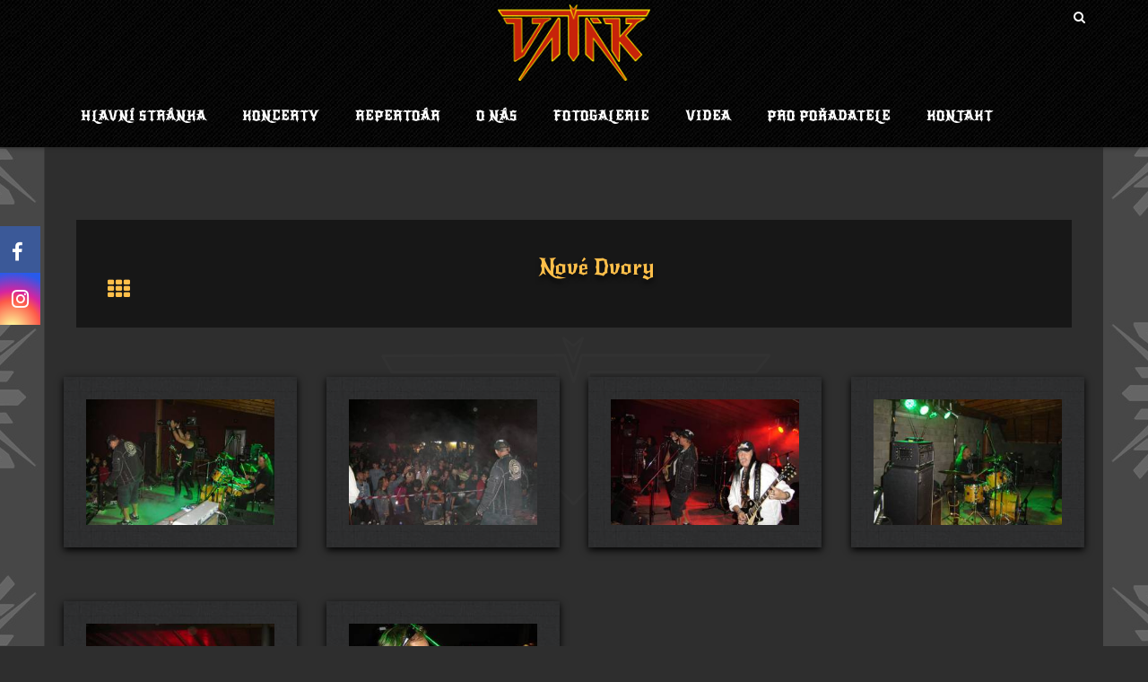

--- FILE ---
content_type: text/html; charset=UTF-8
request_url: https://vatak.eu/galerie/nove-dvory-2012
body_size: 3415
content:
<!doctype HTML>
<html lang="cs">
  <head>
    <base href="https://vatak.eu/">
    <meta charset="utf-8">
    <title>Nové Dvory | VaŤáK - The Best Kabát Revival</title>
    <meta http-equiv="X-UA-Compatible" content="IE=edge">
    <meta name="viewport" content="width=device-width, maximum-scale=1.0, initial-scale=1.0, user-scalable=no, shrink-to-fit=no">
    <meta name="robots" content="index, follow">
    <meta name="description" content="The Best Kabát Revival">
    <meta name="keywords" content="vatak,vaťák,watak,waťák,kabat,kabát,kabat revival,kabát revival,Mira Koutnik,Koutnik,Martin Havel,Havel,Kamil Hroch,Hroch,Ivan Mann,Mann,Petr Palenik,Palenik,Dan Walter Komarek,Dan Komarek,Komarek,Walter,Plata,plata,best revival,best kabat revival,best czech revival,best czech kabat revival">
    <link rel="shortcut icon" href="./themes/vatak/images/favicon.png">
    <link rel="apple-touch-icon" href="./themes/vatak/images/favicon.png">
    <meta name="apple-mobile-web-app-title" content="Nové Dvory | VaŤáK">
    <meta name="apple-mobile-web-app-capable" content="yes">
    <meta name="apple-mobile-web-app-status-bar-style" content="black-translucent">
    <meta name="application-name" content="Nové Dvory | VaŤáK">
    <meta name="format-detection" content="telephone=no">
    <meta name="date" content="2018-01-27">
    <meta name="rating" content="general">
    <meta name="distribution" content="global">
    <meta name="author" content="Michal Rejl">
    <meta name="copyright" content="Jan Rejl-software (http://rejl.cz)">
    <meta name="generator" content="Jan Rejl-software framework 2017">
    <meta name="theme-color" content="#000000">
    <meta name="msapplication-TileColor" content="#000000">
    <meta name="msapplication-TileImage" content="./themes/vatak/images/favicon.png">
    <meta name="msapplication-config" content="none">
    <meta property="og:locale" content="cs_CZ">
    <meta property="og:type" content="website">
    <meta property="og:title" content="Nové Dvory | VaŤáK">
    <meta property="og:description" content="The Best Kabát Revival">
    <meta property="og:url" content="https://vatak.eu/galerie/nove-dvory-2012">
    <meta property="og:image" content="https://vatak.eu/themes/vatak/images/favicon.png">
    <link rel="canonical" href="https://vatak.eu/galerie/nove-dvory-2012">
    <link rel="alternate" type="application/rss+xml" title="VaŤáK RSS zdroj" href="https://vatak.eu/feed/">
    <link type="application/opensearchdescription+xml" rel="search" href="https://vatak.eu/includes/search/">
    <script type="application/ld+json">
    {
      "@context": "http://schema.org",
      "@type": "WebSite",
      "url": "https://vatak.eu/",
      "potentialAction": {
        "@type": "SearchAction",
        "target": "https://vatak.eu/hledat/{string}",
        "query-input": "required name=string"
      }
    }
    </script>
    <link rel="dns-prefetch" href="//fonts.googleapis.com" />
    <link rel="stylesheet" type="text/css" href="./themes/vatak/css/bootstrap.min.css" media="all">
    <link rel="stylesheet" type="text/css" href="//fonts.googleapis.com/css?family=New+Rocker|PT+Sans:400,400i,700,700i&amp;subset=latin-ext" media="all">
    <link rel="stylesheet" type="text/css" href="./themes/vatak/css/header.css" media="all">
    <link rel="stylesheet" type="text/css" href="./themes/vatak/css/styles.css?v=3" media="all">
    <link rel="stylesheet" type="text/css" href="./themes/vatak/css/print.css" media="print">
    <link rel="stylesheet" type="text/css" href="./includes/font-awesome/css/font-awesome.min.css" media="all">
    <link rel="stylesheet" type="text/css" href="./themes/vatak/css/owl.carousel.min.css" media="all">
    <link rel="stylesheet" type="text/css" href="./themes/vatak/css/aos.css" media="screen and (min-width:768px)">
    <link rel="stylesheet" type="text/css" href="./css/venobox.css" media="all">
    <link rel="stylesheet" type="text/css" href="./includes/player/mediaelementplayer.min.css" media="all">
        <script type="application/ld+json">
    {
      "@context": "http://schema.org",
      "@type": "Organization",
      "name": "VaŤáK",
      "url": "https://vatak.eu/",
      "logo": "https://vatak.eu/themes/vatak/images/logo.png"
    }
    </script>
    <!-- Google Analytics code -->
    <script async src="https://www.googletagmanager.com/gtag/js?id=UA-121047740-2"></script>
    <script>
      window.dataLayer = window.dataLayer || [];
      function gtag(){dataLayer.push(arguments);}
      gtag('js', new Date());
      gtag('config', 'UA-121047740-2');
      
    </script>
    <!-- Google Analytics code -->
  </head>                                                                                                
  <body class="header-fixed header-fixed-space-v2">
    <div class="header-v8 header-sticky">
      <div class="blog-topbar">
        <div class="topbar-search-block">
          <div class="container">
            <div class="col-md-offset-8 col-md-4">
            <form method="POST">
              <input type="text" name="search-text" class="form-control" placeholder="Hledat výraz">
              <div class="search-close"><i class="fa fa-close"></i></div>
            </form>
            </div>
          </div>
        </div>
        <div class="container">
          <div class="row">
            <div class="col-sm-offset-3 col-xs-offset-3 col-sm-6 col-xs-6">
              <a href="./">
                <img src="./themes/vatak/images/logo.png" class="img-logo img-responsive" alt="Logo" />
              </a>
            </div>
            <div class="col-sm-3 col-xs-3 search-block clearfix">
              <i class="fa fa-search search-btn pull-right"></i>
              <h6 class="pull-right"></h6>
            </div>
          </div>
        </div>
      </div>

      <div class="navbar mega-menu" role="navigation">
        <a href="./"><img id="menu_logo" src="./themes/vatak/images/menu_logo.png" alt="Menu-Logo" /></a>
        <div class="container">
          <div class="res-container">
            <button type="button" class="navbar-toggle" data-toggle="collapse" data-target=".navbar-responsive-collapse">
              <span class="sr-only">Skryt navigaci</span>
              <span class="icon-bar"></span>
              <span class="icon-bar"></span>
              <span class="icon-bar"></span>
            </button>
          </div>
          <div class="collapse navbar-collapse navbar-responsive-collapse">
            <div class="res-container">
              <ul class="nav navbar-nav">
                <li><a href="/">Hlavní stránka</a></li>
<li><a href="koncerty">Koncerty</a></li>
<li><a href="repertoar">Repertoár</a></li>
<li><a href="o-nas">O nás</a></li>
<li><a href="galerie">Fotogalerie</a></li>
<li><a href="videa">Videa</a></li>
<li><a href="kontakt#pro-poradatele">Pro pořadatele</a></li>
<li><a href="kontakt">Kontakt</a></li>
              </ul>
            </div>
          </div>
        </div>
      </div>
    </div>
    
    <!--<div class="warning-block">
        <h3>Omlouváme se, ale z důvodu současné situace se všechny naše koncerty prozatím ruší!<br>Děkujeme!</h3>
    </div>-->
    <div class="container">
                        <div class="gallery-title block">
          <a href="galerie/sezona-2012"><i class="fa fa-th"></i></a>
          <div class="title text-center">Nové Dvory</div>
          <div class="content text-center"></div></div><div class="row"></div><div class="row"><div class="col-md-3 col-xs-6">
              <a class="gallery-image" data-title="Nové Dvory" data-gall="image-gallery" href="uploads/gallery/50/img00001.jpg">
                <div class="gallery">
                  <img src="uploads/gallery/50/small/img00001.jpg" alt="img00001.jpg">
                </div>
              </a>
            </div><div class="col-md-3 col-xs-6">
              <a class="gallery-image" data-title="Nové Dvory" data-gall="image-gallery" href="uploads/gallery/50/img00002.jpg">
                <div class="gallery">
                  <img src="uploads/gallery/50/small/img00002.jpg" alt="img00002.jpg">
                </div>
              </a>
            </div><div class="col-md-3 col-xs-6">
              <a class="gallery-image" data-title="Nové Dvory" data-gall="image-gallery" href="uploads/gallery/50/img00003.jpg">
                <div class="gallery">
                  <img src="uploads/gallery/50/small/img00003.jpg" alt="img00003.jpg">
                </div>
              </a>
            </div><div class="col-md-3 col-xs-6">
              <a class="gallery-image" data-title="Nové Dvory" data-gall="image-gallery" href="uploads/gallery/50/img00004.jpg">
                <div class="gallery">
                  <img src="uploads/gallery/50/small/img00004.jpg" alt="img00004.jpg">
                </div>
              </a>
            </div><div class="col-md-3 col-xs-6">
              <a class="gallery-image" data-title="Nové Dvory" data-gall="image-gallery" href="uploads/gallery/50/img00005.jpg">
                <div class="gallery">
                  <img src="uploads/gallery/50/small/img00005.jpg" alt="img00005.jpg">
                </div>
              </a>
            </div><div class="col-md-3 col-xs-6">
              <a class="gallery-image" data-title="Nové Dvory" data-gall="image-gallery" href="uploads/gallery/50/img00006.jpg">
                <div class="gallery">
                  <img src="uploads/gallery/50/small/img00006.jpg" alt="img00006.jpg">
                </div>
              </a>
            </div></div>        <div class="clearfix"></div>
        <div class="col-md-12">
          <div data-aos="fade-in" class="share">
            <div class="share_title"  data-toggle="collapse" data-target="#sharing" aria-expanded="false" aria-controls="sharing">
              <i class="fa fa-share fa-lg"></i> Sdílet
            </div>
            <div class="collapse text-center row" id="sharing" data-parent="#sharing">
              <div class="facebook col-md-offset-2 col-md-2 col-xs-3"><a onclick="window.open('https://facebook.com/sharer/sharer.php?u=https://vatak.eu/galerie/nove-dvory-2012', 'sharer', 'width=768,height=655');"><i class="fa fa-facebook"></i> Facebook</a></div>
              <div class="twitter col-md-2 col-xs-3"><a onclick="window.open('https://twitter.com/intent/tweet?url=https://vatak.eu/galerie/nove-dvory-2012', 'sharer', 'width=768,height=655');"><i class="fa fa-twitter"></i> Twitter</a></div>
              <div class="googleplus col-md-2 col-xs-3"><a onclick="window.open('https://plus.google.com/share?url=https://vatak.eu/galerie/nove-dvory-2012', 'sharer', 'width=768,height=655');"><i class="fa fa-google-plus"></i> Google+</a></div>
              <div class="linkedin col-md-2 col-xs-3"><a onclick="window.open('https://www.linkedin.com/shareArticle?mini=true&url=https://vatak.eu/galerie/nove-dvory-2012', 'sharer', 'width=975,height=655');"><i class="fa fa-linkedin"></i> LinkedIn</a></div>
            </div>
          </div>
        </div>
        <div class="clearfix"></div>
    </div>
    <div class="sponsoring">
      <div class="container">
        <div class="title text-center">Sponzoři</div>
        <div class="owl-carousel">
          <div class="item">
          <a target="_blank" href="http://lsk.cz/">
            <img class="img-responsive" src="uploads/slider/1.png" alt="LSK orientační systémy - reklamní agentura" title="LSK orientační systémy - reklamní agentura"/>
          </a>
        </div>
        <div class="item">
          <a target="_blank" href="http://skop-dk.cz/">
            <img class="img-responsive" src="uploads/slider/2.png" alt="J. Škop a spol., s.r.o. - vzduchotechnika, střechy a izolace" title="J. Škop a spol., s.r.o. - vzduchotechnika, střechy a izolace"/>
          </a>
        </div>
        <div class="item">
          <a target="_blank" href="http://rodosvj.cz/">
            <img class="img-responsive" src="uploads/slider/4.png" alt="Rodos V+J Teodoridis s.r.o. - mezinárodní automobilová doprava, spedice, čerpací stanice phm" title="Rodos V+J Teodoridis s.r.o. - mezinárodní automobilová doprava, spedice, čerpací stanice phm"/>
          </a>
        </div>
        <div class="item">
          <a target="_blank" href="https://pivovar-krakonos.cz/">
            <img class="img-responsive" src="uploads/slider/9.png" alt="Pivovar Krakonoš" title="Pivovar Krakonoš"/>
          </a>
        </div>
        <div class="item">
          <a target="_blank" href="http://e-leseni.cz/">
            <img class="img-responsive" src="uploads/slider/3.png" alt="Kuna - lešení, autodoprava, jeřábnické práce, půjčovna" title="Kuna - lešení, autodoprava, jeřábnické práce, půjčovna"/>
          </a>
        </div>
                </div>
      </div>
    </div>
    <div class="footer">
      <div class="row">
        <div class="container">
        <div class="col-md-6">
          <a href="./">&copy; 2026 VaŤáK - The Best Kabát Revival</a>        </div>
        <div class="col-md-6 text-right">
           <a target="_blank" href="http://rejl.cz">Vytvořil Jan Rejl-software</a> | <small>4 ms</small>        </div>
        </div>
      </div>
    </div>
    <div id="backtop"><i class="fa fa-angle-up fa-lg"></i></div>
    <a target="_blank" href="https://facebook.com/groups/134536989925744/">
      <div class="fb-root">
        <i class="fa fa-facebook"></i>
      </div>
    </a>
    <a target="_blank" href="https://instagram.com/vatak_the_best_czech_revival/">
        <div class="ig-root">
            <i class="fa fa-instagram"></i>
        </div>
    </a>

  </body>
  <script type="text/javascript" src="./themes/vatak/js/jquery.min.js"></script>
  <script type="text/javascript" src="./themes/vatak/js/bootstrap.min.js"></script>
  <script type="text/javascript" src="./themes/vatak/js/owl.carousel.js"></script>
  <script type="text/javascript" src="./themes/vatak/js/aos.js"></script>
  <script type="text/javascript" src="./themes/vatak/js/theme.js"></script>
  <script type="text/javascript" src="./js/venobox.min.js"></script>
  <script type="text/javascript" src="./js/main.js"></script>
  <script type="text/javascript" src="./includes/player/mediaelement-and-player.min.js"></script>
  <script type="text/javascript" src="./includes/player/player-all.min.js"></script>
  <script type="text/javascript" src="./themes/vatak/js/back-to-top.js"></script>
  </html>

--- FILE ---
content_type: text/css
request_url: https://vatak.eu/themes/vatak/css/header.css
body_size: 3126
content:
/********************************
*                               *
*        Vatak theme            *
*       http://rejl.cz          *
*   © 2018 Jan Rejl-software    *
*                               *
*********************************/

body{
 overflow-x: hidden;
 overflow-y: visible;
 font-family: 'PT Sans', sans-serif;
 background-color: #2e2e2e;
 background-image: url("../images/back.png");
 background-repeat: no-repeat;
 background-attachment: fixed;
 background-position: center top;
 color: #ffffff;
 margin-top: 220px;
 scrollbar-base-color: #E5621C;
 scrollbar-face-color: #E5621C;
 scrollbar-3dlight-color: #AAA;
 scrollbar-highlight-color: #000;
 scrollbar-track-color: #AAA;
 scrollbar-arrow-color: #AAA;
 scrollbar-shadow-color: #E5621C;
 scrollbar-darkshadow-color: #AAA;
}
body.main-page{
    margin-top: 0px;
}
@media (max-width: 991px) {
    body {
        margin-top: 0px;
        background-image: url("../images/back-mobile.png");
        background-position: center center;
    }
}

::-webkit-scrollbar{
    width: 8px!important;
    height: 8px!important;
}
::-webkit-scrollbar-thumb{
	background-color: #E5621C!important;
	border: 1px solid #E5501C!important;
	border-radius: 2px!important;
}
::-webkit-scrollbar-track{
	background-color: rgba(0,0,0,0.2);
}
::-webkit-scrollbar-thumb:hover{
	background-color: #E5501C!important;
}
::-webkit-scrollbar-thumb:active{
	background-color: #E5501C!important;
    border: 1px dashed #E5501C!important;
}

/* --------------------------------------------------
	[1. Header - Topbar blog]
---------------------------------------------------- */
.blog-topbar .container,
.blog-topbar .container-fluid {
    padding-top: 5px;
    padding-bottom: 5px;
}

/* Topbar List */
.topbar-list {
    padding-left: 0;
    list-style: none;
    margin-bottom: 0;
    float: left;
}
.topbar-list > li {
    color: #eee;
    font-size: 11px;
    padding: 7px 12px;
    position: relative;
    letter-spacing: 1px;
    display: inline-block;
    //text-transform: uppercase;
}
.topbar-list li:last-child {
    padding-right: 0;
}
.topbar-list li a {
    color: #eee;
}
.topbar-list li a:hover {
    color: #fff;
    text-decoration: none;
}
.topbar-log_reg li.home:before {
    display: none;
}

/* Topbar Dropdown */
.topbar-list .topbar-dropdown {
    top: 30px;
    left: -3px;
    z-index: 1;
    display: none;
    padding: 7px 0;
    list-style: none;
    min-width: 125px;
    background: rgba(0,0,0,0.8);
    position: absolute;
}
@media (min-width: 769px) {
    .topbar-list li:hover .topbar-dropdown {
        display: block;
    }
}

.topbar-list .topbar-dropdown li a {
    color: #eee;
    display: block;
    font-size: 10px;
    padding: 5px 15px;
    margin-bottom: 1px;
    //text-transform: uppercase;
}
.topbar-list .topbar-dropdown li a:hover,
.topbar-list .topbar-dropdown li.active a {
    color: #fff;
}
.topbar-list .topbar-dropdown li a:hover {
    text-decoration: none;
}

/* Topbar Submenu */
.topbar-list .topbar-submenu {
    position: relative;
}
.topbar-list .topbar-submenu > a:after {
    top: 8px;
    right: 9px;
    font-size: 11px;
    position: absolute;
    font-weight: normal;
    display: inline-block;
}
.topbar-list .topbar-submenu:hover > .topbar-submenu-in {
    display: block;
}
.topbar-list .topbar-submenu > .topbar-submenu-in {
    top: 0;
    left: 100%;
    float: left;
    z-index: 1000;
    display: none;
    padding: 7px 0;
    font-size: 10px;
    min-width: 125px;
    text-align: left;
    list-style: none;
    background: #151515;
    position: absolute;
    text-transform: uppercase;
}
.topbar-list .topbar-submenu li:before {
    display: none;
}

.topbar-time {
    color: #fff;
    text-transform: uppercase;
    font-size: 10px;
    letter-spacing: 1px;
    padding: 7px 12px 7px 0;
    float: left;
}

.topbar-toggler {
    color: #fff;
    cursor: pointer;
    font-size: 16px;
    float: left;
    display: none;
    padding-top: 1px;
}

@media (max-width: 768px) {
    .topbar-toggler {
        display: block;
    }
    .topbar-menu {
        display: none;
    }
    .topbar-menu {
        clear: both;
        float: none;
        padding: 0 0 5px;
    }
    .topbar-menu li {
        display: block;
        padding: 7px 0;
    }
    .topbar-menu li:before {
        display: none;
    }
    .topbar-menu strong {
        font-weight: normal;
        opacity: 0.5;
    }
    .topbar-list .topbar-dropdown {
        background: none;
        top: 0;
        left: 10px;
        position: relative;
        padding: 7px 0 0;
    }
    .topbar-list .topbar-submenu > .topbar-submenu-in {
        float: none;
        background: none;
        top: 0;
        left: 10px;
        position: relative;
        display: block;
        padding: 7px 0 0;
    }
    .topbar-list .topbar-dropdown li {
        padding: 7px 0;
    }
    .topbar-list .topbar-dropdown li:last-child {
        padding-bottom: 0;
    }
    .topbar-list .topbar-dropdown li a {
        padding: 0;
    }
    .topbar-list .topbar-submenu > a:after {
        display: none;
    }
}

/*Bug fixed in v1.9*/
@media (min-width: 769px) {
    .topbar-menu {
        display: block !important;
    }
}

/* Search Box */
.blog-topbar .search-btn {
    color: #fff;
    cursor: pointer;
    font-size: 14px;
    padding: 7px 0 0 10px;
    -webkit-transition: all 0.4s ease-in-out;
    -moz-transition: all 0.4s ease-in-out;
    -o-transition: all 0.4s ease-in-out;
    transition: all 0.4s ease-in-out;
}
.blog-topbar .search-btn:hover {
    color: #E5621C;
}

.topbar-search-block {
    top: 0;
    left: 0;
    width: 100%;
    display: none;
    background: rgba(240,240,240,0.08);
}
.topbar-search-block .container {
    padding-top: 0;
    padding-bottom: 0;
}
.topbar-search-block form {
    position: relative;
}
.topbar-search-block .search-close {
    top: 10px;
    right: 0;
    color: #fff;
    cursor: pointer;
    position: absolute;
}
.topbar-search-block .form-control {
    padding: 0;
    color: #eee;
    border: none;
    min-height: 35px;
    font-weight: 200;
    background: transparent;
}
.topbar-search-block .form-control:focus {
    box-shadow: none;
}
.topbar-search-block .form-control::-moz-placeholder {
    color: #eee;
    font-weight: 200;
}
.topbar-search-block .form-control:-ms-input-placeholder {
    color: #eee;
    font-weight: 200;
}
.topbar-search-block .form-control::-webkit-input-placeholder {
    color: #eee;
    font-weight: 200;
}

/*--------------------------------------------------
	[3. Header - Navbar]
----------------------------------------------------*/

/*Navbar*/
.header-v8 {
    background-color: #000;
    background-image: url("../images/menu-back.jpg");
    background-repeat: repeat;
    background-attachment: fixed;
    background-position: center top;
    position: relative;
    box-shadow: 0 0 5px #242424;
    font-family: 'New Rocker', sans-serif;
}

@media (max-width: 991px) {
    .header-v8 {
        position: static;
    }
}

/*Containers
------------------------------------*/
@media (max-width: 991px) {
    .header-v8 .res-container:before,
    .header-v8 .res-container:after {
        content: " ";
        display: table;
    }

    .header-v8 .res-container:after {
        clear: both;
    }
    .header-v8 > .navbar > .container > .navbar-header,
    .header-v8 > .navbar > .container > .navbar-collapse {
        margin-left: 0;
        margin-right: 0;
    }
}

/*Navbar*/
.header-v8 .navbar {
    border: none;
    border: none;
    margin-bottom: 0;
}

/*Navbar Brand*/
.header-v8 .navbar-brand {
    height: 84px;
    max-height: 84px;
    line-height: 60px;
}

.header-v8 .navbar-brand img {
    width: auto;
    height: auto;
    max-width: 100%;
    max-height: 100%;
    display: inline-block;
    vertical-align: middle;
}

/*Media Queries*/
@media (max-width: 991px) {
    .header-v8 .navbar-brand {
        padding-top: 20px;
        line-height: 45px;
    }
}

@media (max-width: 768px) {
    .header-v8 .navbar-brand {
        padding-left: 0;
    }
}

/*Navbar Toggle*/
.header-v8 .navbar-toggle {
    border: none;
    padding: 9px;
    margin: 5px 0 0;
}

.header-v8 .navbar-toggle .icon-bar {
    height: 1px;
    width: 30px;
    font-size: 20px;
    background: #fff;
    margin-bottom: 7px;
}

.header-v8 .navbar-toggle .icon-bar:last-child {
    margin-bottom: 0;
}

.header-v8 .navbar-toggle,
.header-v8 .navbar-toggle:hover,
.header-v8 .navbar-toggle:focus {
    background: inherit;
}

/*Navbar Collapse*/
.header-v8 .navbar-collapse {
    position: relative;
}

/*Navba r Menu*/
.header-v8 .navbar-nav > li > a {
    font-size: 14px;
    color: #fff;
    font-weight: 600;
    letter-spacing: 1px;
    border-bottom: 3px solid transparent;
    text-transform: uppercase;
}
.header-v8 .nav > li.dropdown > a {
    border-bottom: none;
}
.header-v8 .nav > li > a:hover,
.header-v8 .nav > li > a:focus {
    background: inherit;
    color: #E5621C;
    border-bottom: 3px solid #E5621C;
}
.header-v8 .nav > li.dropdown > a:hover,
.header-v8 .nav > li.dropdown > a:focus {
    background: inherit;
    color: #E5621C;
    border-bottom: inherit;
    margin-bottom: inherit;
}


/*--------------------------------------------------
	[4. Header - Responsive Navbar Style]
----------------------------------------------------*/

/*Responsive Navbar*/
@media (max-width: 991px) {
    /*Responsive code for max-width: 991px*/
    .header-v8 .navbar-header {
        float: none;
    }

    .header-v8 .navbar-toggle {
        display: inline-block;
        //margin-bottom: 20px;
    }

    .header-v8 .navbar-collapse {
        border-bottom: 1px solid #eee;
    }

    .header-v8 .navbar-collapse.collapse {
        display: none !important;
    }

    .header-v8 .navbar-collapse.collapse.in {
        display: block !important;
        overflow-y: auto !important;
    }

    .header-v8 .navbar-nav {
        margin: 10px 0;
        float: none !important;
    }

    .header-v8 .navbar-nav > li {
        float: none;
    }

    .header-v8 .navbar-nav > li > a {
        padding-top: 30px;
        padding-bottom: 30px;
        border-bottom: none;
    }
    .header-v8 .navbar-nav > li > a:hover,
    .header-v8 .navbar-nav > li > a:focus {
        color: #E5621C;
        background-color: rgba(0,0,0,0.05);
        border-bottom: none;
        margin-bottom: inherit;
    }


    /*Pull Right*/
    .header-v8 .dropdown-menu.pull-right {
        float: none !important;
    }

    /*Navbar*/
    .header-v8 .navbar-nav .open > a:focus,
    .header-v8 .navbar-nav .open > a:hover {
        border-color: #eee;
    }

    /*Dropdown Menu Slide Down Effect*/
    .header-v8 .navbar-nav .open .dropdown-menu {
        border: 0;
        float: none;
        width: auto;
        margin-top: 0;
        position: static;
        box-shadow: none;
        background-color: transparent;
    }

    .header-v8 .navbar-nav .open .dropdown-menu > li > a,
    .header-v8 .navbar-nav .open .dropdown-menu .dropdown-header {
        padding: 5px 15px 5px 25px;
    }

    .header-v8 .navbar-nav .open .dropdown-menu > li > a {
        line-height: 20px;
    }

    .header-v8 .navbar-nav .open .dropdown-menu > li > a:hover,
    .header-v8 .navbar-nav .open .dropdown-menu > li > a:focus {
        background-image: none;
    }

    .header-v8 .navbar-nav .open .dropdown-menu > li > a {
        color: #777;
    }

    .header-v8 .navbar-nav .open .dropdown-menu > li > a:hover,
    .header-v8 .navbar-nav .open .dropdown-menu > li > a:focus {
        background-color: transparent;
    }

    .header-v8 .navbar-nav .open .dropdown-menu > .active > a,
    .header-v8 .navbar-nav .open .dropdown-menu > .active > a:hover,
    .header-v8 .navbar-nav .open .dropdown-menu > .active > a:focus {
        background-color: transparent;
    }

    .header-v8 .navbar-nav .open .dropdown-menu > .disabled > a,
    .header-v8 .navbar-nav .open .dropdown-menu > .disabled > a:hover,
    .header-v8 .navbar-nav .open .dropdown-menu > .disabled > a:focus {
        background-color: transparent;
    }

    .header-v8 .dropdown-menu.no-bottom-space {
        padding-bottom: 0;
    }

    /*Design for max-width: 991px*/
    .header-v8 .navbar-collapse,
    .header-v8 .navbar-collapse .container {
        padding-left: 0 !important;
        padding-right: 0 !important;
        margin-left: 0;
        margin-right: 0;
    }

    .header-v8 .navbar-nav > li > a {
        font-size: 14px;
        padding: 10px 5px;
    }

    .header-v8 .navbar-nav > li:first-child > a {
        border-top: transparent;
    }

    .header-v8 .navbar-nav > .open > a,
    .header-v8 .navbar-nav > .open > a:hover,
    .header-v8 .navbar-nav > .open > a:focus {
        color: #555;
        background: inherit;
    }

    .header-v8 .navbar-nav > .active > a,
    .header-v8 .navbar-nav > .active > a:hover,
    .header-v8 .navbar-nav > .active > a:focus {
        background: inherit;
    }

    .header-v8 .dropdown .dropdown-submenu > a {
        font-size: 13px;
        color: #555 !important;
        text-transform: uppercase;
    }
}

@media (min-width: 992px) {
    /*Navbar Collapse*/
    .header-v8 .navbar-collapse {
        padding: 0;
    }

    /*Navbar*/
    .header-v8 .navbar {
        min-height: 40px !important;
    }

    .header-v8 .container > .navbar-header,
    .header-v8 .container-fluid > .navbar-header,
    .header-v8 .container > .navbar-collapse,
    .header-v8 .container-fluid > .navbar-collapse {
        margin-bottom: -10px;
    }

    .header-v8 .navbar-nav {
        //top: 2px;
        position: relative;
    }
    .header-v8 .navbar-nav > li > a {

    }
    .header-v8 .navbar-nav > li > a {
        padding: 10px 20px 6px 20px;
        line-height: 50px;
    }

    .header-v8 .navbar-nav > .open > a,
    .header-v8 .navbar-nav > .open > a:hover,
    .header-v8 .navbar-nav > .open > a:focus {
        color: #333;
    }

    /*Dropdown Menu*/
    .header-v8 .dropdown-menu {
        border: none;
        padding: 15px 0;
        min-width: 230px;
        border-radius: 0;
        border-top: 3px solid #E5621C;
        margin-top: -4px;
        background: #fff;
        z-index: 9999 !important;
    }

    .header-v8 .dropdown-menu > li > a {
        color: #000;
        font-size: 13px;
        font-weight: 400;
        padding: 6px 25px;
        -webkit-transition: all 0.2s ease-in-out;
        -moz-transition: all 0.2s ease-in-out;
        -o-transition: all 0.2s ease-in-out;
        transition: all 0.2s ease-in-out;
    }

    .header-v8 .dropdown-menu .active > a,
    .header-v8 .dropdown-menu li > a:hover {
        color: #E5621C;
        filter: none !important;
    }

    .header-v8 .dropdown-menu li > a:focus {
        background: none;
        filter: none !important;
    }

    .header-v8 .navbar-nav > li.dropdown:hover > .dropdown-menu {
        display: block;
        z-index: 1;
        transform: translateY(0%);
        transition-delay: 0s, 0s, 0.3s;
    }

    .header-v8 .open > .dropdown-menu {
        display: none;
    }
}


/*--------------------------------------------------
	[5. Header - Submenu]
----------------------------------------------------*/

/*Dropdown Submenu for BS3
------------------------------------*/
.header-v8 .dropdown-submenu {
    position: relative;
}

.header-v8 .dropdown-submenu > a:after {
    top: 9px;
    right: 15px;
    font-size: 11px;
    font-family: FontAwesome;
    content: "\f105";
    position: absolute;
    font-weight: normal;
    display: inline-block;
}

.header-v8 .dropdown-submenu > .dropdown-menu {
    top: -20px;
    left: 100%;
    margin-left: 0px;
}

/*Submenu comes from LEFT side*/
.header-v8 .dropdown-submenu > .dropdown-menu.submenu-left {
    left: -100%;
}

.header-v8 .dropdown-submenu:hover > .dropdown-menu {
    display: block;
}

@media (max-width: 991px) {
    .header-v8 .dropdown-submenu > .dropdown-menu {
        display: block;
        margin-left: 15px;
    }
}

.header-v8 .dropdown-submenu.pull-left {
    float: none;
}

.header-v8 .dropdown-submenu.pull-left > .dropdown-menu {
    left: -100%;
    margin-left: 10px;
}

.header-v8 .dropdown-menu li [class^="fa-"],
.header-v8 .dropdown-menu li [class*=" fa-"] {
    left: -3px;
    width: 1.25em;
    margin-right: 1px;
    position: relative;
    text-align: center;
    display: inline-block;
}
.header-v8 .dropdown-menu li [class^="fa-"].fa-lg,
.header-v8 .dropdown-menu li [class*=" fa-"].fa-lg {
    /* increased font size for fa-lg */
    width: 1.5625em;
}

/*--------------------------------------------------
    [7. Header - Fixed]
----------------------------------------------------*/

/*Header*/
.header-fixed .header-v8.header-sticky {
    top: 0;
    left: 0;
    width: 100%;
    height: auto;
    z-index: 999;
    position: fixed;
}

/*Media Queries*/
@media (max-width: 991px) {
    .header-fixed .header-v8.header-sticky {
        position: static;
    }
}
@media (min-width: 992px) {
    /*Topbar v2*/
    .header-fixed .header-v8.header-fixed-shrink .blog-topbar {
        margin-top: -95px;
    }

    /*Navbar Brand*/
}
@media (min-width: 1200px) {
    /*Topbar v2*/
    .header-fixed .header-v8.header-fixed-shrink .blog-topbar {
        margin-top: -95px;
    }
}
    .header-fixed .header-v8.header-fixed-shrink {
        //background: rgba(255,255,255,0.85);
    }
    .header-fixed .header-v8.header-fixed-shrink .navbar-brand {
        height: 70px;
        max-height: 70px;
        line-height: 36px;
    }
    /*Navbar Nav*/
    .header-fixed .header-v8.header-fixed-shrink .navbar-nav > li > a {
        line-height: 30px;
    }

    /*Transition*/
    .header-v8 .blog-topbar,
    .header-v8 .navbar-brand,
    .header-v8 .navbar-nav > li > a,
    .header-fixed .header-v8.header-fixed-shrink .blog-topbar,
    .header-fixed .header-v8.header-fixed-shrink .navbar-brand,
    .header-fixed .header-v8.header-fixed-shrink .navbar-nav > li > a {
        -webkit-transition: all 0.3s cubic-bezier(0.5, 1, 0.7, 1);
        transition: all 0.3s cubic-bezier(0.5, 1, 0.7, 1);
    }
@media (min-width: 992px) {
    body.main-page .header-v8 {
        background: rgba(0, 0, 0, 0.7);
        box-shadow: none;
    }
    body.main-page .header-v8.header-fixed-shrink {
        background-color: #000;
        background-image: url("../images/menu-back.jpg");
        background-repeat: repeat;
        background-attachment: fixed;
        background-position: center top;
    }

}

--- FILE ---
content_type: text/css
request_url: https://vatak.eu/themes/vatak/css/styles.css?v=3
body_size: 4181
content:
/********************************
*                               *
*        Vatak theme            *
*       http://rejl.cz          *
*   © 2017 Jan Rejl-software    *
*                               *
*********************************/

a{
  text-decoration: none;
  color: #e7e7e7;
}
a:hover{
    text-decoration: none;
    color: #cdcdcd;
}
iframe{
  border: none;
  overflow-y: hidden;
}
hr{
    display: block;
    height: 1px;
    border-top: 1px solid #FFBF4A;
    margin: 20px 15%;
}
.img-center {
    display: block;
    margin: 15px auto;
}
.img-opacity {
    display: block;
    opacity: 0.85;
    filter: alpha(opacity=85);
    -webkit-transition: opacity .3s ease-in-out;
    -moz-transition: opacity .3s ease-in-out;
    -o-transition: opacity .3s ease-in-out;
    transition: opacity .3s ease-in-out;
}
.img-opacity:hover{
    opacity: 1;
    filter: alpha(opacity=100);

}
.img-logo {
    display: block;
    max-width: 170px;
    width: 100%;
    transition: transform .5s;
    margin: 0px auto;
}
.img-logo:hover {
    transform: scale(1.08);
}
#menu_logo{
    display: none;
    float: left;
    margin-left: 5px;
    margin-top: 10px;
    height: 35px;
}
.container{
    line-height: 28px;
}
@media (max-width: 991px) {
    .container {
        line-height: 33px;
    }
    .img-logo:hover {
        transform: scale(1.0);
    }
}
.footer{
    padding: 25px 15px 25px 15px;
    background-color: rgba(0,0,0,0.9);
    font-family: 'New Rocker', sans-serif;
    color: #7f7f7f;
    font-size: 0.9em;
}
.footer:before{
    background-color: #b10000;
}
.footer a{
     text-decoration: none;
     color: #C0C0C0;
     display: inline-block;
     -webkit-transition: color 1s ease;
     -moz-transition: color 1s ease;
     -o-transition: color 1s ease;
     transition: color 1s ease;      
 }
.footer a:hover{
     text-decoration: none;
     color: #FFBF4A;
     -webkit-transition: color 1s ease;
     -moz-transition: color 1s ease;
     -o-transition: color 1s ease;
     transition: color 1s ease;           
}
.btn{
    border: 2px solid #E5621C;
    border-radius: inherit;
    -webkit-transition: all 0.5s ease-in-out;
    -moz-transition: all 0.5s ease-in-out;
    -o-transition: all 0.5s ease-in-out;
    transition: all 0.5s ease-in-out;
}
.btn:hover{
    background-color: #E5621C;
    color: #fff;
    border: 2px solid #bf5f1c;
}

.nav-tabs { font-family: 'New Rocker', sans-serif; font-size: 16px; font-weight: 400; border-bottom: transparent; }
.nav-tabs li a { color: #bf5f1c; border-radius: inherit; }
.nav-tabs li a:hover,.nav-tabs li a:active,.nav-tabs li a:focus { color: #bf5f1c; background: rgba(0,0,0,0.5); border-radius: inherit; border: none; transition: all 300ms ease; }
.nav-tabs li.active a,.nav-tabs li.active a:hover,.nav-tabs li.active a:active,.nav-tabs li.active a:focus { color: #bf5f1c; background: rgba(0,0,0,0.3); border-radius: inherit; border: none; transition: all 300ms ease; }
.tab-content{ padding:20px; background: rgba(0,0,0,0.3); }

input[type="checkbox"],
.checkbox input[type="checkbox"],
.checkbox-inline input[type="checkbox"] {
  position: relative;
  margin-bottom: -4px;
  -webkit-appearance: none;
  appearance: none;
  cursor: pointer;
}
input[type="checkbox"]:focus,
.checkbox input[type="checkbox"]:focus,
.checkbox-inline input[type="checkbox"]:focus {
  outline: none;
}
input[type="checkbox"]:focus:after,
.checkbox input[type="checkbox"]:focus:after,
.checkbox-inline input[type="checkbox"]:focus:after {
  border-color: #FFD000;
}
input[type="checkbox"]:after,
.checkbox input[type="checkbox"]:after,
.checkbox-inline input[type="checkbox"]:after {
  content: "";
  display: block;
  width: 18px;
  height: 18px;
  margin-top: -2px;
  margin-right: 5px;
  border: 2px solid #666666;
  border-radius: 2px;
  -webkit-transition: 240ms;
  -o-transition: 240ms;
  transition: 240ms;
}
input[type="checkbox"]:checked:before,
.checkbox input[type="checkbox"]:checked:before,
.checkbox-inline input[type="checkbox"]:checked:before {
  content: "";
  position: absolute;
  top: 0;
  left: 6px;
  display: table;
  width: 6px;
  height: 12px;
  border: 2px solid #fff;
  border-top-width: 0;
  border-left-width: 0;
  -webkit-transform: rotate(45deg);
  -ms-transform: rotate(45deg);
  -o-transform: rotate(45deg);
  transform: rotate(45deg);
}
input[type="checkbox"]:checked:after,
.checkbox input[type="checkbox"]:checked:after,
.checkbox-inline input[type="checkbox"]:checked:after {
  background-color: #FFD000;
  border-color: #FFD000;
}
input[type="checkbox"]:disabled:after,
.checkbox input[type="checkbox"]:disabled:after,
.checkbox-inline input[type="checkbox"]:disabled:after {
  border-color: #bbbbbb;
}
input[type="checkbox"]:disabled:checked:after,
.checkbox input[type="checkbox"]:disabled:checked:after,
.checkbox-inline input[type="checkbox"]:disabled:checked:after {
  background-color: #bbbbbb;
  border-color: transparent;
}
input[type=text], input[type=password], input[type=email], textarea {
    width: 100%;
    padding: 17px 20px;
    margin: 8px 0;
    box-sizing: border-box;
    border: 1px solid #ccc;
    -webkit-transition: 0.5s;
    transition: 0.5s;
    outline: none;
    box-shadow: none;
    border-radius: inherit;
}
input[type=text]:focus, input[type=password]:focus, input[type=email]:focus, textarea:focus {
    border: 1px solid #555;
}
label {
    font-weight: normal;
    margin-left: 8px;
}
.spoiler{
     background-color: rgba(240, 240, 240, 0.90);
     color: #202020;
     width: 95%;
     display: block;
     padding: 10px 35px 10px 35px;
     margin-top: 8px;
     font-style: italic;
     font-size: 1.2em;
     -webkit-transition: width 0.5s ease;
     -moz-transition: width 0.5s ease;
     -o-transition: width 0.5s ease;
     transition: width 0.5s ease;     
}
.spoiler:hover{ 
     background-color: rgba(208, 208, 208, 0.70);
     color: #000000;
     width: 100%;
     display: block;
     padding: 10px 35px 10px 35px;
     margin-top: 8px;
     font-style: italic;
     font-size: 1.2em;
}
.spoiler-content{
     color: #202020; 
     background-color: rgba(208, 208, 208, 0.80);
     width: 95%;
     display: block;
     padding-left: 35px;
     padding-right: 35px;
}

.title{
     font-size: 1.8em;
     font-family: 'New Rocker', sans-serif;
     line-height: 1.8;
     padding: 0px 5px;
     text-shadow: 0px 5px 5px rgba(0,0,0,0.5);
     color: #FFBF4A;
     font-weight: 400;
     margin-bottom: 15px; 
}

@media (max-width: 900px) {
  .spoiler{
      padding: 10px 0px 10px 0px;
      -webkit-transition: width 0.5s ease;
      -moz-transition: width 0.5s ease;
      -o-transition: width 0.5s ease;
      transition: width 0.5s ease;  
  }
  .spoiler:hover{ 
       padding: 10px 0px 10px 0px;
  }
  .spoiler-content{
       padding-left: 0px;
       padding-right: 0px;
  }
  .title{
       font-size: 1.3em;
  }
}

.small {
     font-size: 1.4em;
}

.profile_back {
    background-image: url("../images/profile_back.png");
    background-repeat: no-repeat;
    background-position: center top;
    background-size: 100% 100%;
}
.profile_back .title{
    color: #bf5f1c;
}
.list-group{
    color: #000;
}
.panel {
    background: none;
    border-radius: inherit;
    border: none;
}
.panel .panel-heading {
    text-align: center;
    display: inline-block;
    border-radius: inherit;
    background: rgba(0,0,0,0.3);
}
.panel .panel-heading a{
    color: #bf5f1c;
    font-family: 'New Rocker', sans-serif;
    -webkit-transition: all .3s ease-in-out;
    -moz-transition: all .3s ease-in-out;
    -o-transition: all .3s ease-in-out;
    transition: all .3s ease-in-out;
}
.panel .panel-heading a:hover {
    color: #9a4d1b;
}
.panel .panel-body a,.panel .panel-body a small{
    color: #e0e0e0;
    -webkit-transition: all .3s ease-in-out;
    -moz-transition: all .3s ease-in-out;
    -o-transition: all .3s ease-in-out;
    transition: all .3s ease-in-out;
}
.panel .panel-body a:hover{
    color: #bf5f1c;
}
.panel .panel-body {
    background: rgba(0,0,0,0.5);
}
table{
    overflow-x: auto;
    background: transparent;
}
table tr:nth-child(even) {
    background-color: rgba(0,0,0,0.5);
}
table tr {
    background-color: rgba(0,0,0,0.3);
}
table tr:hover td, table tbody tr:hover th{
    background-color: rgba(0,0,0,0.6);
    color: #fff
}

pre{
    background-color: rgba(0,0,0,0.8);
    box-shadow: 0px 5px 5px rgba(0,0,0,0.9);
    border: none;
    color: #777;
    -webkit-transition: all .3s ease-in-out;
    -moz-transition: all .3s ease-in-out;
    -o-transition: all .3s ease-in-out;
    transition: all .3s ease-in-out;
    border-radius: inherit;
}
pre::-webkit-scrollbar {
    width: 8px;
    height: 8px;
}
pre::-webkit-scrollbar-track {
    -webkit-box-shadow: inset 0 0 6px rgba(255,255,255,0.2);
    border-radius: 0px;
}
pre::-webkit-scrollbar-thumb {
    border-radius: 0px;
    -webkit-box-shadow: inset 0 0 6px rgba(255,255,255,0.2);
}
pre:hover{
    background-color: rgba(0,0,0,0.5);
    box-shadow: 0px 5px 5px rgba(0,0,0,0.6);
    border: none;
    color: #fff;
}
.main-slideshow{
    background-color: transparent;
    box-shadow: 0 4px 2px -2px rgba(0,0,0,0.5);
}
.main-slideshow .carousel-inner{
    height: auto;
    max-height: 650px;
}
.main-slideshow img{
    width: 100%;
    object-fit: cover;
    transform: translateY(-12%);
}
.main-slideshow .carousel-control{
    opacity: 0;
    -webkit-transition: opacity .3s ease-in-out;
    -moz-transition: opacity .3s ease-in-out;
    -o-transition: opacity .3s ease-in-out;
    transition: opacity .3s ease-in-out;
}
.main-slideshow .carousel-control:hover{
    opacity: 1;
    cursor: pointer;
}
.main-slideshow .carousel-control span{
    color: #fff;
    line-height: 22px;
    background-color: #bf5f1c;
    border-radius: 50%;
    font-size: 2em;
}
.main-slideshow .carousel-indicators .active{
    background-color: #bf5f1c;
}
.main-slideshow .carousel-indicators {
    position: absolute;
    bottom: 0;
    margin: 0;
    left: 0;
    right: 0;
    width: auto;
    -webkit-transition: all .3s ease-in-out;
    -moz-transition: all .3s ease-in-out;
    -o-transition: all .3s ease-in-out;
    transition: all .3s ease-in-out;
}
.main-slideshow .carousel-indicators li,
.main-slideshow .carousel-indicators li.active {
    height: 5px;
    float: left;
    //width: 33.33%;
    width: 25%;
    margin: 0;
    border-radius: 0;
    border: 0;
    background: transparent;
    -webkit-transition: all .3s ease-in-out;
    -moz-transition: all .3s ease-in-out;
    -o-transition: all .3s ease-in-out;
    transition: all .3s ease-in-out;
}
.main-slideshow .carousel-indicators li.active {
    background-color: #bf5f1c;
}
@media (max-width: 1400px) {
    .main-slideshow .carousel-inner{
        max-height: 500px;
    }
}
@media (max-width: 992px) {
    .main-slideshow .carousel-inner{
        max-height: 300px;
    }
    .main-slideshow .carousel-control span{
        line-height: 13px;
        font-size: 1.5em;
    }
}
@media (max-width: 600px) {
    .main-slideshow .carousel-inner{
        max-height: 170px;
    }
}
.share {
    padding: 25px auto;
}
.share .share_title{
    color: #FFBF4A;
    cursor: pointer;
    -webkit-transition: all .3s ease-in-out;
    -moz-transition: all .3s ease-in-out;
    -o-transition: all .3s ease-in-out;
    transition: all .3s ease-in-out;
}
.share .share_title:hover{
    text-shadow: 2px 2px #000;
}
.share a, .share a:active, .share a:focus{
    color: #fff;
    cursor: pointer;
    text-decoration: none;
    padding: 5px;
    display: block;
}
.share .facebook{
    padding: 0;
    background-color: rgba(59,89,152,0.7);
    -webkit-transition: all .3s ease-in-out;
    -moz-transition: all .3s ease-in-out;
    -o-transition: all .3s ease-in-out;
    transition: all .3s ease-in-out;
    box-shadow: 0px 3px 8px #000;
}
.share .facebook:hover{
    background-color: rgba(59,89,152,0.9);
}
.share .twitter{
    padding: 0;
    background-color: rgba(0,160,209,0.7);
    -webkit-transition: all .3s ease-in-out;
    -moz-transition: all .3s ease-in-out;
    -o-transition: all .3s ease-in-out;
    transition: all .3s ease-in-out;
    box-shadow: 0px 3px 8px #000;
}
.share .twitter:hover{
    background-color: rgba(0,160,209,0.9);
}
.share .linkedin{
    padding: 0;
    background-color: rgba(0,124,170,0.7);
    -webkit-transition: all .3s ease-in-out;
    -moz-transition: all .3s ease-in-out;
    -o-transition: all .3s ease-in-out;
    transition: all .3s ease-in-out;
    box-shadow: 0px 3px 8px #000;
}
.share .linkedin:hover{
    background-color: rgba(0,124,170,0.9);
}
.share .googleplus{
    padding: 0;
    background-color: rgba(219,74,57,0.7);
    -webkit-transition: all .3s ease-in-out;
    -moz-transition: all .3s ease-in-out;
    -o-transition: all .3s ease-in-out;
    transition: all .3s ease-in-out;
    box-shadow: 0px 3px 8px #000;
}
.share .googleplus:hover{
    background-color: rgba(219,74,57,0.9);
}
.date-month{
    color: #e7e7e7;
    margin: 5px 15px;
    font-size: 12px;
}
.concerts {
    margin-top: 25px;
    padding-top: 10px;
    padding-bottom: 25px;
    margin-bottom: 25px;
    background-color: rgba(0,0,0,0.3);
}
.concerts a{
    color: #FFBF4A;
    -webkit-transition: color .3s ease-in-out;
    -moz-transition: color .3s ease-in-out;
    -o-transition: color .3s ease-in-out;
    transition: color .3s ease-in-out;
}
.concerts a:hover,
.concerts a:active,
.concerts a:focus{
    color: #E5621C;
    border: none;
    text-decoration: none;
    outline: none;
}
.concerts .title{
    margin: 25px 0px;
}
.concert_title{
    cursor: pointer;
    margin: 0px 15px 10px 15px;
    background-color: rgba(0,0,0,0.2);
    padding: 20px;
    border-left: 5px solid #bf5f1c;
    -webkit-transition: all .5s ease-in-out;
    -moz-transition: all .5s ease-in-out;
    -o-transition: all .5s ease-in-out;
    transition: all .5s ease-in-out;
}
.concert_title span.title{
    font-family: 'PT Sans', sans-serif;
    font-size: 18px;
    color: #ffffff;
    font-weight: 400;
    text-transform: inherit;
    font-style: normal;
}
.concert_title span.date{
    margin-right: 1%;
    padding: 15px 10px;
    border-radius: 8%;
    background-color: rgba(0,0,0,0.2);
}
.concert_title span.date-today{
    color: rgba(255, 255, 255, 0.8);
    font-size: 17px;
    padding: 15px 10px;
    margin-right: 0.5%;
    font-weight: bold;
    background-color: rgba(209, 0, 0, 0.5);
}
.concert_title:hover{
    padding-left: 10px;
    background-color: rgba(0,0,0,0.4);
    color: #e7e7e7;
    border-left: 15px solid #bf5f1c;
}
.concert_title:after{
    font-family: FontAwesome;
    content: "\f063";
    float: right;
}
.concert_item {
    margin: 0px 15px 15px 15px;
    background-color: rgba(0,0,0,0.3);
    padding: 0px 15px 0px 15px;
    border-bottom: 3px solid #bf5f1c;
}
.concert_item .event_fb{
    background-color: rgba(59,89,152,0.7);
    padding: 8px 8px;
    margin-left: 35px;
    font-weight: 700;
    color: #fff;
    -webkit-transition: all .3s ease-in-out;
    -moz-transition: all .3s ease-in-out;
    -o-transition: all .3s ease-in-out;
    transition: all .3s ease-in-out;
    box-shadow: 0px 3px 5px #000;
}
.concert_item a{
    color: #FFBF4A;
    -webkit-transition: color .3s ease-in-out;
    -moz-transition: color .3s ease-in-out;
    -o-transition: color .3s ease-in-out;
    transition: color .3s ease-in-out;
}
.concert_item a:hover,
.concert_item a:active,
.concert_item a:focus{
    color: #E5621C;
    border: none;
    text-decoration: none;
    outline: none;
}
.concert_item .event_fb:hover, .concert_item .event_fb:active, .concert_item .event_fb:focus{
    background-color: rgba(59,89,152,0.9);
    text-decoration: none;
    color: #dddddd;
}
.concert_block{
    margin: 5px 5px 0px 5px;
    font-size: 12px;
    text-after-overflow: up;
}
.concert_block > i.fa{
    font-style: normal;
    padding-right: 25px;
}
.concert_item .concert_content{
    font-weight: 400;
    padding-left: 55px;
    font-size: 15px;
    margin: 20px;
}
.concert_item .concert_content img{
    max-width: 100%;
    height: auto;
    margin-left: auto;
    margin-right: auto;
}
.concert_item .concert_image{
    display: block;
    width: auto;
    margin-left: auto;
    margin-right: auto;
    max-width: 100%;
    height: auto;
    max-height: 400px;
    clear: both;
}
.concert_item .concert_image img{
    display: block;
    max-height: 400px;
    height: auto;
    width: auto;
}
.concert_map{
    max-width: 100%;
    height: 300px;
    margin: 8px auto;
}
#ConcertList button.load_concerts{
    margin-left: 15px;
    background-color: inherit;
}
.map_window{
    color: #000;
    font-weight: 400;
}
.concert_map:empty {
    max-width: 100%;
    height: 0px;
}
@media (max-width: 768px) {
    .concert_title {
        margin: 0px;
        padding: 10px;
    }
    .concert_title:hover {
        padding-left: 5px;
        border-left: 10px solid #bf5f1c;
    }
    .concert_title span.title{
        font-size: 13px;
    }
    .concert_title span.date{
        padding: 5px 2px;  
    }
    .concert_title span.date-today{
        font-size: 14px;
    }
    .concert_item {
        margin: 0px;
        padding: 5px;
        border-bottom: 1px solid #bf5f1c;
    }
    .concert_item .event_fb{
        margin-left: 3px;
    }
    .concert_block{
        margin: 0px;
        font-size: 12px;
        text-after-overflow: up;
        font-weight: 200;
    }
    .concert_block > i.fa{
        font-style: normal;
        padding-right: 15px;
    }
    .concert_item .concert_content{
        padding-left: 35px;
        font-size: 13px;
        margin: 5px;
    }
    .concert_item .con_content{
        margin-top: 10px;
        padding-left: 0px;
    }        
    .concert_map{
        max-width: 100%;
        height: 300px;
    }
}
.member{
    background-color: rgba(0,0,0,0.6);
    background-color: #2e2e2e;
    background-image: url("../images/greybar.png");
    background-repeat: repeat-x;
    background-position: center bottom;
    margin: 50px 4%;
    box-shadow: 0px 3px 8px #000;
    //width: auto;
    opacity: 1;
    filter: alpha(opacity=100);
}
.member img{
    min-height: 250px;
    width: auto;
    object-fit: cover;
}
.gallery-title .title{
    //display: block;
}
.gallery-title .fa-th{
    float: left;
    padding: 35px 35px 35px 0px;
    color: #FFBF4A;
    margin: 0;
    font-size: 25px;
}
.gallery-title .fa-th:hover{
    color: #ff901f;
}
.gallery-title .content{
    font-size: 16px;
}
.gallery{
    //background-color: rgba(0,0,0,0.6);
    background-color: #242424;
    background-image: url("../images/gallery-back.jpg");
    background-repeat: repeat;
    background-position: center center;
    background-color: hsla(0,0%,25%,0.90);
    background-blend-mode: overlay;
    margin: 25px 4%;
    border: 0;
    padding: 25px;
    display: block;
    box-shadow: 0px 3px 8px #000;
}
.gallery img{
    display: block;
    height: auto;
    margin: auto 0px;
    width: 100%;
    object-fit: cover;
}
.folder{
//background-color: rgba(0,0,0,0.6);
    background-color: #242424;
    background-image: url("../images/gallery-back.jpg");
    background-repeat: repeat-x;
    background-position: center bottom;
    background-color: hsla(0,0%,25%,0.90);
    background-blend-mode: overlay;
    margin: 25px 3%;
    padding: 12px;
    height: 78px;
    display: block;
    box-shadow: 0px 3px 8px #000;
}
.folder .title{
    line-height: 15px;
    font-size: 1.05em;
    font-family: inherit;
    color: #fff;
    margin: 15px auto;
}
.folder img{
    display: block;
    margin: auto 5px;
}
@media (max-width: 991px) {
    .gallery{
        background-image: none;
        margin: 0;
    }
    .gallery-title .fa-th{
        padding: 35px 0px;
    }
    .folder{
        margin: 5px 5%;
        padding: 8px;
        height: 70px;
    }
    .folder .title{
        font-size: 1em;
        margin: 20px auto;
    }
}
.sponsoring{
    margin-top: 35px;
    background-color: rgba(0,0,0,0.4);
}
.sponsoring .title{
    margin-top: 20px;
    line-height: 5px;
}
.sponsoring .item{
    padding: 25px 15px 25px 0px;
    display: block;
    width: 100%;
    height: 100%;
}
.sponsoring .item a{
    display: block;
    text-decoration: none;
}
.sponsoring .item a img{
    -webkit-transition: all .25s ease-in-out;
    -moz-transition: all .25s ease-in-out;
    -o-transition: all .25s ease-in-out;
    transition: all .25s ease-in-out;
}
.sponsoring .item a img:hover{
    transform: scale(1.03);
}
.block{
    background: rgba(0,0,0,0.5);
    clear: both;
    margin: 25px 15px;
    padding: 30px 40px 30px 35px;
}
#backtop {
    position:fixed;
    right:20px;
    bottom:0px;
    outline:none;
    overflow:hidden;
    color:#fff;
    text-align:center;
    background-color: #474747;
    height:40px;
    width:60px;
    line-height:40px;
    font-size:14px;
    cursor:pointer;
    transition:all 0.3s linear;
    z-index:999;
    opacity:1;
    border-radius: 5px 5px 0px 0px;
    display:none;
}
#backtop:hover {
    background-color: #E5621C;
}
#backtop:active {
    background-color: rgba(240,16,0,0.8);
}
#backtop.mcOut {
    opacity: 0;
    bottom: -40px;
}

.fb-root{
    position: fixed;
    //box-shadow: 0 0 5px 3px #3B5998;
    top: 35%;
    left: 0px;
    font-size: 1.6em;
    color: #fff;
    background-color: #3B5998;
    z-index: 999;
    padding: 13px;
    width: 45px;
    display: block;
    -webkit-transition: all .3s ease-in-out;
    -moz-transition: all .3s ease-in-out;
    -o-transition: all .3s ease-in-out;
    transition: all .3s ease-in-out;
}
.fb-root:hover{
    background-color: #3B59BD;
    padding-left: 23px;
    //box-shadow: 0 0 5px 5px #3B59BD;
    width: 55px;
}
@media (max-width: 991px) {
    .block{
        margin: 20px 0px;
        padding: 20px 30px 20px 25px;
    }
    .fb-root{
      position: absolute;
      font-size: 1.4em;
      padding: 8px;
      left: auto;
      right: 0px;
      display: block;
  }
  .fb-root:hover{
      padding: 8px;
  }
}

.fb-root a{
    text-decoration: none;
    color: #fff;
    display: block;
}
#fb .modal-content{
    text-align: center;
    background-color: rgba(59,89,152,0.95);
    color: #fff; 
}
div.mce-container .mce-grid{
    background: transparent;
}
div.mce-container .mce-grid tr:nth-child(even) {
    background-color: transparent;
}
div.mce-container .mce-grid tr {
    background-color: transparent;
}
div.mce-container .mce-grid tr:hover td, table tbody tr:hover th{
    background-color: transparent;
}
div.mce-container div.mce-menu-container div.mce-menu-item span.mce-text{
    color: rgb(0,0,0);
}

.col-md-1, .col-md-2, .col-md-3, .col-md-4, .col-md-5, .col-md-6, .col-md-7, .col-md-8, .col-md-9, .col-md-10, .col-md-11, .col-md-12 {
  position: relative;
  min-height: 1px;
  padding: 5px;
}
.warning-block{
    font-family: 'New Rocker', sans-serif;
    display: block;
    text-align: center;
    margin: 25px 0;
    padding: 25px;
    background: rgba(242, 62, 50, 0.9);
}
.woxo{
    position: relative;
    margin: 0 auto;
    height: 855px;
    overflow: hidden;
}
@media(max-width: 530px){
    .woxo{
        height: 680px;
    }
}
@media(max-width: 380px){
    .woxo{
        height: 605px;
    }
}
.ig-root{
    position: fixed;
    top: calc(38% + 30px);
    left: 0;
    font-size: 1.6em;
    color: #fff;
    background: #d6249f;
    background: radial-gradient(circle at 30% 107%, #fdf497 0%, #fdf497 5%, #fd5949 45%,#d6249f 60%,#285AEB 90%);
    z-index: 999;
    padding: 13px;
    width: 45px;
    display: block;
    -webkit-transition: all .3s ease-in-out;
    -moz-transition: all .3s ease-in-out;
    -o-transition: all .3s ease-in-out;
    transition: all .3s ease-in-out;
}
.ig-root:hover{
    padding-left: 23px;
    width: 55px;
}
@media (max-width: 991px) {
    .ig-root{
      position: absolute;
      font-size: 1.4em;
      padding: 8px;
      left: auto;
      right: 0px;
      display: block;
  }
  .ig-root:hover{
      padding: 8px;
  }
}

--- FILE ---
content_type: text/css
request_url: https://vatak.eu/themes/vatak/css/print.css
body_size: 80
content:
/********************************
*                               *
*      Vatak print theme        *
*       http://rejl.cz          *
*   © 2018 Jan Rejl-software    *
*                               *
*********************************/

@page {
    margin-top: 0;
    margin-bottom: 0;
}
body  {
    padding-top: 22px;
    padding-bottom: 22px;
}
.img-logo{
    margin-bottom: -15px;
}
a[href]:after,
img[src]:after{
    content: none !important;
}
.search-block{
    content: none;
    display: none;
}
.img-logo{
    max-height: 85px;
    width: auto;
}
.footer{
    margin-top: -25px;
    padding: inherit;
    text-align: center;
}
.footer .text-right{
    margin-top: -25px;
    text-align: center;
}
.footer .text-right:after{
    content: "http://rejl.cz";
}
.footer small,
.sponsoring,
.share,
.main-slideshow,
.navbar-nav,
.topbar-search-block,
.fb-root{
    display: none;
}

--- FILE ---
content_type: text/javascript
request_url: https://vatak.eu/includes/player/player-all.min.js
body_size: 6932
content:
!function e(t,n,i){function a(s,o){if(!n[s]){if(!t[s]){var u="function"==typeof require&&require;if(!o&&u)return u(s,!0);if(r)return r(s,!0);var l=new Error("Cannot find module '"+s+"'");throw l.code="MODULE_NOT_FOUND",l}var d=n[s]={exports:{}};t[s][0].call(d.exports,function(e){var n=t[s][1][e];return a(n||e)},d,d.exports,e,t,n,i)}return n[s].exports}for(var r="function"==typeof require&&require,s=0;s<i.length;s++)a(i[s]);return a}({1:[function(){"use strict";var e={isSDKStarted:!1,isSDKLoaded:!1,iframeQueue:[],enqueueIframe:function(t){e.isLoaded?e.createIframe(t):(e.loadIframeApi(),e.iframeQueue.push(t))},loadIframeApi:function(){e.isSDKStarted||(mejs.Utils.loadScript("https://api.dmcdn.net/all.js"),e.isSDKStarted=!0)},apiReady:function(){for(e.isLoaded=!0,e.isSDKLoaded=!0;e.iframeQueue.length>0;){var t=e.iframeQueue.pop();DM.init({apiKey:t.apiKey,status:t.status,cookie:t.cookie}),e.createIframe(t)}},createIframe:function(e){var t=DM.player(e.container,{height:e.height||"100%",width:e.width||"100%",video:e.videoId,params:Object.assign({api:!0},e.params),origin:location.host});t.addEventListener("apiready",function(){window["__ready__"+e.id](t,{paused:!0,ended:!1})})},getDailyMotionId:function(e){var t=e.split("/");return t[t.length-1].split("_")[0]}},t={name:"dailymotion_iframe",options:{prefix:"dailymotion_iframe",dailymotion:{width:"100%",height:"100%",params:{autoplay:!1,chromeless:1,info:0,logo:0,related:0},apiKey:null,status:!0,cookie:!0}},canPlayType:function(e){return~["video/dailymotion","video/x-dailymotion"].indexOf(e.toLowerCase())},create:function(t,n,i){var a={},r=[],s=void 0,o=null,u=null;t.originalNode.muted,a.options=n,a.id=t.id+"_"+n.prefix,a.mediaElement=t;for(var l=mejs.html5media.properties,d=function(n){var i=""+n.substring(0,1).toUpperCase()+n.substring(1);a["get"+i]=function(){if(null!==o){switch(n){case"currentTime":return o.currentTime;case"duration":return isNaN(o.duration)?0:o.duration;case"volume":return o.volume;case"paused":return o.paused;case"ended":return o.ended;case"muted":return o.muted;case"buffered":var e=o.bufferedTime,i=o.duration;return{start:function(){return 0},end:function(){return e/i},length:1};case"src":return t.originalNode.getAttribute("src");case"readyState":return 4}return null}return null},a["set"+i]=function(i){if(null!==o)switch(n){case"src":var s="string"==typeof i?i:i[0].src;o.load(e.getDailyMotionId(s));break;case"currentTime":o.seek(i);break;case"muted":!0===i&&o.setVolume(0),o.setMuted(i),setTimeout(function(){var e=mejs.Utils.createEvent("volumechange",a);t.dispatchEvent(e)},50);break;case"volume":o.setVolume(i),0!==i||o.muted?i>0&&o.muted&&(o.setMuted(!1),!1):(o.setMuted(!0),!0),setTimeout(function(){var e=mejs.Utils.createEvent("volumechange",a);t.dispatchEvent(e)},50);break;case"readyState":var u=mejs.Utils.createEvent("canplay",a);t.dispatchEvent(u)}else r.push({type:"set",propName:n,value:i})}},c=0,m=l.length;m>c;c++)d(l[c]);for(var p=mejs.html5media.methods,f=function(e){a[e]=function(){if(null!==o)switch(e){case"play":return o.play();case"pause":return o.pause();case"load":return null}else r.push({type:"call",methodName:e})}},v=0,h=p.length;h>v;v++)f(p[v]);window["__ready__"+a.id]=function(e){if(t.dmPlayer=o=e,r.length)for(var n=0,i=r.length;i>n;n++){var l=r[n];if("set"===l.type){var d=l.propName,c=""+d.substring(0,1).toUpperCase()+d.substring(1);a["set"+c](l.value)}else"call"===l.type&&a[l.methodName]()}u=document.getElementById(a.id);for(var m=function(e){var n=mejs.Utils.createEvent(e.type,a);t.dispatchEvent(n)},p=0,f=(s=["mouseover","mouseout"]).length;f>p;p++)u.addEventListener(s[p],m,!1);t.originalNode.muted?(o.setVolume(0),o.setMuted(!0)):(o.setVolume(o.volume),o.setMuted(!1));for(var v=function(e){"ended"!==e&&o.addEventListener(e,function(e){var n=mejs.Utils.createEvent(e.type,a);t.dispatchEvent(n)})},h=0,y=(s=(s=mejs.html5media.events).concat(["click","mouseover","mouseout"])).length;y>h;h++)v(s[h]);o.addEventListener("ad_start",function(){var e=mejs.Utils.createEvent("play",a);t.dispatchEvent(e),e=mejs.Utils.createEvent("progress",a),t.dispatchEvent(e),e=mejs.Utils.createEvent("timeupdate",a),t.dispatchEvent(e)}),o.addEventListener("ad_timeupdate",function(){var e=mejs.Utils.createEvent("timeupdate",a);t.dispatchEvent(e)}),o.addEventListener("ad_pause",function(){var e=mejs.Utils.createEvent("pause",a);t.dispatchEvent(e)}),o.addEventListener("start",function(){if(o.muted){var e=mejs.Utils.createEvent("volumechange",a);t.dispatchEvent(e)}}),o.addEventListener("video_start",function(){var e=mejs.Utils.createEvent("play",a);t.dispatchEvent(e);var n=mejs.Utils.createEvent("playing",a);t.dispatchEvent(n)}),o.addEventListener("ad_timeupdate",function(){var e=mejs.Utils.createEvent("timeupdate",a);t.dispatchEvent(e)}),o.addEventListener("video_end",function(){var e=mejs.Utils.createEvent("ended",a);t.dispatchEvent(e),t.originalNode.getAttribute("loop")&&o.play()});for(var g=["rendererready","loadedmetadata","loadeddata","canplay"],j=0,E=g.length;E>j;j++){var b=mejs.Utils.createEvent(g[j],a);t.dispatchEvent(b)}};var y=document.createElement("div");y.id=a.id,t.appendChild(y),t.originalNode&&(y.style.width=t.originalNode.style.width,y.style.height=t.originalNode.style.height),t.originalNode.style.display="none";var g=e.getDailyMotionId(i[0].src),j={id:a.id,container:y,videoId:g};return j.params=Object.assign({},a.options.dailymotion),j.params.controls=!!t.originalNode.controls,t.originalNode.autoplay&&(j.params.autoplay=!0),t.originalNode.muted&&(j.params.mute=!0),j.params.api="1",e.enqueueIframe(j),a.hide=function(){a.pause(),u&&(u.style.display="none")},a.show=function(){u&&(u.style.display="")},a.setSize=function(e,t){u&&(u.width=e,u.height=t)},a.destroy=function(){o.destroy()},a}};mejs.Utils.typeChecks.push(function(e){return/\/\/((www\.)?dailymotion\.com|dai\.ly)/i.test(e)?"video/x-dailymotion":null}),window.dmAsyncInit=function(){e.apiReady()},mejs.Renderers.add(t)},{}]},{},[1]),!function t(e,n,i){function a(s,o){if(!n[s]){if(!e[s]){var u="function"==typeof require&&require;if(!o&&u)return u(s,!0);if(r)return r(s,!0);var l=new Error("Cannot find module '"+s+"'");throw l.code="MODULE_NOT_FOUND",l}var d=n[s]={exports:{}};e[s][0].call(d.exports,function(t){var n=e[s][1][t];return a(n||t)},d,d.exports,t,e,n,i)}return n[s].exports}for(var r="function"==typeof require&&require,s=0;s<i.length;s++)a(i[s]);return a}({1:[function(){"use strict";var e={promise:null,load:function(t){"undefined"!=typeof FB?e._createPlayer(t):(e.promise=e.promise||mejs.Utils.loadScript("https://connect.facebook.net/"+t.options.lang+"/sdk.js"),e.promise.then(function(){FB.init(t.options),setTimeout(function(){e._createPlayer(t)},50)}))},_createPlayer:function(e){window["__ready__"+e.id]()}},t={name:"facebook",options:{prefix:"facebook",facebook:{appId:"",xfbml:!0,version:"v2.10",lang:"en_US"}},canPlayType:function(e){return~["video/facebook","video/x-facebook"].indexOf(e.toLowerCase())},create:function(t,n,i){function a(e){for(var n=0,i=e.length;i>n;n++){var a=mejs.Utils.createEvent(e[n],s);t.dispatchEvent(a)}}var r=[],s={},o=!1,u=!0,l=!1,d=null,c="",m="",p=t.originalNode.autoplay;s.options=n,s.id=t.id+"_"+n.prefix,s.mediaElement=t,mejs.Features.isiPhone&&t.originalNode.getAttribute("poster")&&(m=t.originalNode.getAttribute("poster"),t.originalNode.removeAttribute("poster"));for(var f=mejs.html5media.properties,v=function(n){var i=""+n.substring(0,1).toUpperCase()+n.substring(1);s["get"+i]=function(){if(null!==d){switch(n){case"currentTime":return d.getCurrentPosition();case"duration":return d.getDuration();case"volume":return d.getVolume();case"paused":return u;case"ended":return l;case"muted":return d.isMuted();case"buffered":return{start:function(){return 0},end:function(){return 0},length:1};case"src":return c;case"readyState":return 4}return null}return null},s["set"+i]=function(i){if(null!==d)switch(n){case"src":var a="string"==typeof i?i:i[0].src;c=a,w.remove(),(w=document.createElement("div")).id=s.id,w.className="fb-video",w.setAttribute("data-href",a),w.setAttribute("data-allowfullscreen","true"),w.setAttribute("data-controls","false"),t.originalNode.parentNode.insertBefore(w,t.originalNode),t.originalNode.style.display="none",e.load({lang:s.options.lang,id:s.id}),FB.XFBML.parse(),p&&d.play();break;case"currentTime":d.seek(i);break;case"muted":i?d.mute():d.unmute(),setTimeout(function(){var e=mejs.Utils.createEvent("volumechange",s);t.dispatchEvent(e)},50);break;case"volume":d.setVolume(i),setTimeout(function(){var e=mejs.Utils.createEvent("volumechange",s);t.dispatchEvent(e)},50);break;case"readyState":var o=mejs.Utils.createEvent("canplay",s);t.dispatchEvent(o)}else r.push({type:"set",propName:n,value:i})}},h=0,y=f.length;y>h;h++)v(f[h]);for(var g=mejs.html5media.methods,j=function(e){s[e]=function(){if(null!==d)switch(e){case"play":return d.play();case"pause":return d.pause();case"load":return null}else r.push({type:"call",methodName:e})}},E=0,b=g.length;b>E;E++)j(g[E]);window["__ready__"+s.id]=function(){FB.Event.subscribe("xfbml.ready",function(e){if("video"===e.type&&s.id===e.id){t.fbPlayer=d=e.instance;var n=document.getElementById(s.id),i=n.offsetWidth,c=n.offsetHeight,m=["mouseover","mouseout"],f=function(e){var n=mejs.Utils.createEvent(e.type,s);t.dispatchEvent(n)};s.setSize(i,c),t.originalNode.muted||d.unmute(),p&&d.play();for(var v=0,h=m.length;h>v;v++)n.addEventListener(m[v],f);s.eventHandler={};for(var y=["startedPlaying","paused","finishedPlaying","startedBuffering","finishedBuffering"],g=0,j=y.length;j>g;g++){var E=y[g],b=s.eventHandler[E];void 0===b||null===b||mejs.Utils.isObjectEmpty(b)||"function"!=typeof b.removeListener||b.removeListener(E)}if(r.length)for(var w=0,N=r.length;N>w;w++){var U=r[w];if("set"===U.type){var _=U.propName,k=""+_.substring(0,1).toUpperCase()+_.substring(1);s["set"+k](U.value)}else"call"===U.type&&s[U.methodName]()}a(["rendererready","loadeddata","canplay","progress","loadedmetadata","timeupdate"]);var T=void 0;s.eventHandler.startedPlaying=d.subscribe("startedPlaying",function(){o||(o=!0),u=!1,l=!1,a(["play","playing","timeupdate"]),T=setInterval(function(){d.getCurrentPosition(),a(["timeupdate"])},250)}),s.eventHandler.paused=d.subscribe("paused",function(){u=!0,l=!1,a(["pause"])}),s.eventHandler.finishedPlaying=d.subscribe("finishedPlaying",function(){u=!0,l=!0,a(["ended"]),clearInterval(T),T=null}),s.eventHandler.startedBuffering=d.subscribe("startedBuffering",function(){a(["progress","timeupdate"])}),s.eventHandler.finishedBuffering=d.subscribe("finishedBuffering",function(){a(["progress","timeupdate"])})}})},c=i[0].src;var w=document.createElement("div");return w.id=s.id,w.className="fb-video",w.setAttribute("data-href",c),w.setAttribute("data-allowfullscreen",!0),w.setAttribute("data-controls",!!t.originalNode.controls),t.originalNode.parentNode.insertBefore(w,t.originalNode),t.originalNode.style.display="none",e.load({options:s.options.facebook,id:s.id}),s.hide=function(){s.pause(),d&&(w.style.display="none")},s.setSize=function(e){null===d||isNaN(e)||(w.style.width=e)},s.show=function(){d&&(w.style.display="")},s.destroy=function(){m&&t.originalNode.setAttribute("poster",m)},s}};mejs.Utils.typeChecks.push(function(e){return~e.toLowerCase().indexOf("//www.facebook")?"video/x-facebook":null}),mejs.Renderers.add(t)},{}]},{},[1]),!function n(e,t,i){function a(s,o){if(!t[s]){if(!e[s]){var u="function"==typeof require&&require;if(!o&&u)return u(s,!0);if(r)return r(s,!0);var l=new Error("Cannot find module '"+s+"'");throw l.code="MODULE_NOT_FOUND",l}var d=t[s]={exports:{}};e[s][0].call(d.exports,function(t){var n=e[s][1][t];return a(n||t)},d,d.exports,n,e,t,i)}return t[s].exports}for(var r="function"==typeof require&&require,s=0;s<i.length;s++)a(i[s]);return a}({1:[function(){"use strict";var e={promise:null,load:function(t){"undefined"!=typeof SC?e._createPlayer(t):(e.promise=e.promise||mejs.Utils.loadScript("https://w.soundcloud.com/player/api.js"),e.promise.then(function(){e._createPlayer(t)}))},_createPlayer:function(e){var t=SC.Widget(e.iframe);window["__ready__"+e.id](t)}},t={name:"soundcloud_iframe",options:{prefix:"soundcloud_iframe"},canPlayType:function(e){return~["video/soundcloud","video/x-soundcloud"].indexOf(e.toLowerCase())},create:function(t,n,i){var a={},r=[],s=t.originalNode.autoplay,o=null!==t.originalNode&&"video"===t.originalNode.tagName.toLowerCase(),u=0,l=0,d=0,c=!0,m=!1,p=null,f=null;a.options=n,a.id=t.id+"_"+n.prefix,a.mediaElement=t;for(var v=mejs.html5media.properties,h=function(e){var n=""+e.substring(0,1).toUpperCase()+e.substring(1);a["get"+n]=function(){if(null!==p){switch(e){case"currentTime":return l;case"duration":return u;case"volume":return 1;case"paused":return c;case"ended":return m;case"muted":return!1;case"buffered":return{start:function(){return 0},end:function(){return d*u},length:1};case"src":return f?f.src:"";case"readyState":return 4}return null}return null},a["set"+n]=function(n){if(null!==p)switch(e){case"src":var i="string"==typeof n?n:n[0].src;p.load(i),s&&p.play();break;case"currentTime":p.seekTo(1e3*n);break;case"muted":n?p.setVolume(0):p.setVolume(1),setTimeout(function(){var e=mejs.Utils.createEvent("volumechange",a);t.dispatchEvent(e)},50);break;case"volume":p.setVolume(n),setTimeout(function(){var e=mejs.Utils.createEvent("volumechange",a);t.dispatchEvent(e)},50);break;case"readyState":var o=mejs.Utils.createEvent("canplay",a);t.dispatchEvent(o)}else r.push({type:"set",propName:e,value:n})}},y=0,g=v.length;g>y;y++)h(v[y]);for(var j=mejs.html5media.methods,E=function(e){a[e]=function(){if(null!==p)switch(e){case"play":return p.play();case"pause":return p.pause();case"load":return null}else r.push({type:"call",methodName:e})}},b=0,w=j.length;w>b;b++)E(j[b]);window["__ready__"+a.id]=function(e){if(t.scPlayer=p=e,s&&p.play(),r.length)for(var n=0,i=r.length;i>n;n++){var o=r[n];if("set"===o.type){var f=o.propName,v=""+f.substring(0,1).toUpperCase()+f.substring(1);a["set"+v](o.value)}else"call"===o.type&&a[o.methodName]()}p.bind(SC.Widget.Events.PLAY_PROGRESS,function(){c=!1,m=!1,p.getPosition(function(e){l=e/1e3;var n=mejs.Utils.createEvent("timeupdate",a);t.dispatchEvent(n)})}),p.bind(SC.Widget.Events.PAUSE,function(){c=!0;var e=mejs.Utils.createEvent("pause",a);t.dispatchEvent(e)}),p.bind(SC.Widget.Events.PLAY,function(){c=!1,m=!1;var e=mejs.Utils.createEvent("play",a);t.dispatchEvent(e)}),p.bind(SC.Widget.Events.FINISHED,function(){c=!1,m=!0;var e=mejs.Utils.createEvent("ended",a);t.dispatchEvent(e)}),p.bind(SC.Widget.Events.READY,function(){p.getDuration(function(e){u=e/1e3;var n=mejs.Utils.createEvent("loadedmetadata",a);t.dispatchEvent(n)})}),p.bind(SC.Widget.Events.LOAD_PROGRESS,function(){p.getDuration(function(e){if(u>0){d=u*e;var n=mejs.Utils.createEvent("progress",a);t.dispatchEvent(n)}}),p.getDuration(function(e){u=e;var n=mejs.Utils.createEvent("loadedmetadata",a);t.dispatchEvent(n)})});for(var h=["rendererready","loadeddata","loadedmetadata","canplay"],y=0,g=h.length;g>y;y++){var j=mejs.Utils.createEvent(h[y],a);t.dispatchEvent(j)}},(f=document.createElement("iframe")).id=a.id,f.width=o?"100%":1,f.height=o?"100%":1,f.frameBorder=0,f.style.visibility=o?"visible":"hidden",f.src=i[0].src,f.scrolling="no",t.appendChild(f),t.originalNode.style.display="none";var N={iframe:f,id:a.id};return e.load(N),a.setSize=function(){},a.hide=function(){a.pause(),f&&(f.style.display="none")},a.show=function(){f&&(f.style.display="")},a.destroy=function(){p.destroy()},a}};mejs.Utils.typeChecks.push(function(e){return/\/\/(w\.)?soundcloud.com/i.test(e)?"video/x-soundcloud":null}),mejs.Renderers.add(t)},{}]},{},[1]),!function i(e,t,n){function a(s,o){if(!t[s]){if(!e[s]){var u="function"==typeof require&&require;if(!o&&u)return u(s,!0);if(r)return r(s,!0);var l=new Error("Cannot find module '"+s+"'");throw l.code="MODULE_NOT_FOUND",l}var d=t[s]={exports:{}};e[s][0].call(d.exports,function(t){var n=e[s][1][t];return a(n||t)},d,d.exports,i,e,t,n)}return t[s].exports}for(var r="function"==typeof require&&require,s=0;s<n.length;s++)a(n[s]);return a}({1:[function(){"use strict";var e={promise:null,load:function(t){"undefined"!=typeof Twitch?e.promise=new Promise(function(e){e()}).then(function(){e._createPlayer(t)}):(e.promise=e.promise||mejs.Utils.loadScript("https://player.twitch.tv/js/embed/v1.js"),e.promise.then(function(){e._createPlayer(t)}))},_createPlayer:function(e){var t=new Twitch.Player(e.id,e);window["__ready__"+e.id](t)},getTwitchId:function(t){var n="";return t.indexOf("?")>0?""===(n=e.getTwitchIdFromParam(t))&&(n=e.getTwitchIdFromUrl(t)):n=e.getTwitchIdFromUrl(t),n},getTwitchIdFromParam:function(e){if(void 0===e||null===e||!e.trim().length)return null;for(var t=e.split("?")[1].split("&"),n="",i=0,a=t.length;a>i;i++){var r=t[i].split("=");if(~r[0].indexOf("channel")){n=r[1];break}if(~r[0].indexOf("video")){n="v"+r[1];break}}return n},getTwitchIdFromUrl:function(e){if(void 0===e||null===e||!e.trim().length)return null;var t=(e=e.split("?")[0]).substring(e.lastIndexOf("/")+1);return/^\d+$/i.test(t)?"v"+t:t},getTwitchType:function(e){return/^v\d+/i.test(e)?"video":"channel"}},t={name:"twitch_iframe",options:{prefix:"twitch_iframe"},canPlayType:function(e){return~["video/twitch","video/x-twitch"].indexOf(e.toLowerCase())},create:function(t,n,i){function a(e){for(var n=0,i=e.length;i>n;n++){var a=mejs.Utils.createEvent(e[n],r);t.dispatchEvent(a)}}var r={},s=[],o=e.getTwitchId(i[0].src),u=null,l=!1;r.options=n,r.id=t.id+"_"+n.prefix,r.mediaElement=t;for(var d=mejs.html5media.properties,c=function(n){var i=""+n.substring(0,1).toUpperCase()+n.substring(1);r["get"+i]=function(){if(null!==u){switch(n){case"currentTime":return u.getCurrentTime();case"duration":return u.getDuration();case"volume":return u.getVolume();case"paused":return u.isPaused();case"ended":return u.getEnded();case"muted":return u.getMuted();case"buffered":return{start:function(){return 0},end:function(){return 0},length:1};case"src":return"channel"===e.getTwitchType(o)?u.getChannel():u.getVideo();case"readyState":return 4}return null}return null},r["set"+i]=function(i){if(null!==u)switch(n){case"src":var a="string"==typeof i?i:i[0].src,l=e.getTwitchId(a);"channel"===e.getTwitchType(o)?u.setChannel(l):u.setVideo(l);break;case"currentTime":u.seek(i),setTimeout(function(){var e=mejs.Utils.createEvent("timeupdate",r);t.dispatchEvent(e)},50);break;case"muted":u.setMuted(i),setTimeout(function(){var e=mejs.Utils.createEvent("volumechange",r);t.dispatchEvent(e)},50);break;case"volume":u.setVolume(i),setTimeout(function(){var e=mejs.Utils.createEvent("volumechange",r);t.dispatchEvent(e)},50);break;case"readyState":var d=mejs.Utils.createEvent("canplay",r);t.dispatchEvent(d)}else s.push({type:"set",propName:n,value:i})}},m=0,p=d.length;p>m;m++)c(d[m]);for(var f=mejs.html5media.methods,v=function(e){r[e]=function(){if(null!==u)switch(e){case"play":return u.play();case"pause":return u.pause();case"load":return null}else s.push({type:"call",methodName:e})}},h=0,y=f.length;y>h;h++)v(f[h]);window["__ready__"+r.id]=function(e){if(t.twitchPlayer=u=e,s.length)for(var n=0,i=s.length;i>n;n++){var o=s[n];if("set"===o.type){var d=o.propName,c=""+d.substring(0,1).toUpperCase()+d.substring(1);r["set"+c](o.value)}else"call"===o.type&&r[o.methodName]()}var m=document.getElementById(r.id).firstChild;m.style.width="100%",m.style.height="100%";for(var p=["mouseover","mouseout"],f=function(e){var n=mejs.Utils.createEvent(e.type,r);t.dispatchEvent(n)},v=0,h=p.length;h>v;v++)m.addEventListener(p[v],f,!1);var y=void 0;u.addEventListener(Twitch.Player.READY,function(){a(["rendererready","loadedmetadata","loadeddata","canplay"])}),u.addEventListener(Twitch.Player.PLAY,function(){l||(l=!0),a(["play","playing","progress"]),y=setInterval(function(){u.getCurrentTime(),a(["timeupdate"])},250)}),u.addEventListener(Twitch.Player.PAUSE,function(){u.getEnded()||a(["pause"])}),u.addEventListener(Twitch.Player.ENDED,function(){a(["ended"]),clearInterval(y),l=!1,y=null})};var g=t.originalNode.height,j=t.originalNode.width,E=document.createElement("div"),b=e.getTwitchType(o),w={id:r.id,width:j,height:g,playsinline:!1,autoplay:t.originalNode.autoplay,muted:t.originalNode.muted};return w[b]=o,E.id=r.id,E.style.width="100%",E.style.height="100%",t.originalNode.parentNode.insertBefore(E,t.originalNode),t.originalNode.style.display="none",t.originalNode.autoplay=!1,r.setSize=function(t,n){null===e||isNaN(t)||isNaN(n)||(E.setAttribute("width",t),E.setAttribute("height",n))},r.hide=function(){r.pause(),E.style.display="none"},r.show=function(){E.style.display=""},r.destroy=function(){},e.load(w),r}};mejs.Utils.typeChecks.push(function(e){return/\/\/(www|player).twitch.tv/i.test(e)?"video/x-twitch":null}),mejs.Renderers.add(t)},{}]},{},[1]),!function a(e,t,n){function i(s,o){if(!t[s]){if(!e[s]){var u="function"==typeof require&&require;if(!o&&u)return u(s,!0);if(r)return r(s,!0);var l=new Error("Cannot find module '"+s+"'");throw l.code="MODULE_NOT_FOUND",l}var d=t[s]={exports:{}};e[s][0].call(d.exports,function(t){var n=e[s][1][t];return i(n||t)},d,d.exports,a,e,t,n)}return t[s].exports}for(var r="function"==typeof require&&require,s=0;s<n.length;s++)i(n[s]);return i}({1:[function(){"use strict";var e={promise:null,load:function(t){"undefined"!=typeof Vimeo?e._createPlayer(t):(e.promise=e.promise||mejs.Utils.loadScript("https://player.vimeo.com/api/player.js"),e.promise.then(function(){e._createPlayer(t)}))},_createPlayer:function(e){var t=new Vimeo.Player(e.iframe);window["__ready__"+e.id](t)},getVimeoId:function(e){return void 0===e||null===e?null:(e=e.split("?")[0],parseInt(e.substring(e.lastIndexOf("/")+1),10))}},t={name:"vimeo_iframe",options:{prefix:"vimeo_iframe"},canPlayType:function(e){return~["video/vimeo","video/x-vimeo"].indexOf(e.toLowerCase())},create:function(t,n,i){var a=[],r={},s=!0,o=1,u=o,l=0,d=0,c=!1,m=0,p=null,f="";r.options=n,r.id=t.id+"_"+n.prefix,r.mediaElement=t;for(var v=function(e){t.generateError("Code "+e.name+": "+e.message,i)},h=mejs.html5media.properties,y=function(n){var i=""+n.substring(0,1).toUpperCase()+n.substring(1);r["get"+i]=function(){if(null!==p){switch(n){case"currentTime":return l;case"duration":return m;case"volume":return o;case"muted":return 0===o;case"paused":return s;case"ended":return c;case"src":return p.getVideoUrl().then(function(e){f=e})["catch"](function(e){return v(e)}),f;case"buffered":return{start:function(){return 0},end:function(){return d*m},length:1};case"readyState":return 4}return null}return null},r["set"+i]=function(i){if(null!==p)switch(n){case"src":var s="string"==typeof i?i:i[0].src,d=e.getVimeoId(s);p.loadVideo(d).then(function(){t.originalNode.autoplay&&p.play()})["catch"](function(e){return v(e)});break;case"currentTime":p.setCurrentTime(i).then(function(){l=i,setTimeout(function(){var e=mejs.Utils.createEvent("timeupdate",r);t.dispatchEvent(e)},50)})["catch"](function(e){return v(e)});break;case"volume":p.setVolume(i).then(function(){u=o=i,setTimeout(function(){var e=mejs.Utils.createEvent("volumechange",r);t.dispatchEvent(e)},50)})["catch"](function(e){return v(e)});break;case"loop":p.setLoop(i)["catch"](function(e){return v(e)});break;case"muted":i?p.setVolume(0).then(function(){o=0,setTimeout(function(){var e=mejs.Utils.createEvent("volumechange",r);t.dispatchEvent(e)},50)})["catch"](function(e){return v(e)}):p.setVolume(u).then(function(){o=u,setTimeout(function(){var e=mejs.Utils.createEvent("volumechange",r);t.dispatchEvent(e)},50)})["catch"](function(e){return v(e)});break;case"readyState":var c=mejs.Utils.createEvent("canplay",r);t.dispatchEvent(c)}else a.push({type:"set",propName:n,value:i})}},g=0,j=h.length;j>g;g++)y(h[g]);for(var E=mejs.html5media.methods,b=function(e){r[e]=function(){if(null!==p)switch(e){case"play":return s=!1,p.play();case"pause":return s=!0,p.pause();case"load":return null}else a.push({type:"call",methodName:e})}},w=0,N=E.length;N>w;w++)b(E[w]);window["__ready__"+r.id]=function(e){if(t.vimeoPlayer=p=e,a.length)for(var n=0,i=a.length;i>n;n++){var u=a[n];if("set"===u.type){var f=u.propName,h=""+f.substring(0,1).toUpperCase()+f.substring(1);r["set"+h](u.value)}else"call"===u.type&&r[u.methodName]()}t.originalNode.muted&&(p.setVolume(0),o=0);for(var y=document.getElementById(r.id),g=void 0,j=function(e){var n=mejs.Utils.createEvent(e.type,r);t.dispatchEvent(n)},E=0,b=(g=["mouseover","mouseout"]).length;b>E;E++)y.addEventListener(g[E],j,!1);p.on("loaded",function(){p.getDuration().then(function(e){if((m=e)>0&&(d=m*e,t.originalNode.autoplay)){s=!1,c=!1;var n=mejs.Utils.createEvent("play",r);t.dispatchEvent(n)}})["catch"](function(e){v(e)})}),p.on("progress",function(){p.getDuration().then(function(e){if((m=e)>0&&(d=m*e,t.originalNode.autoplay)){var n=mejs.Utils.createEvent("play",r);t.dispatchEvent(n);var i=mejs.Utils.createEvent("playing",r);t.dispatchEvent(i)}var a=mejs.Utils.createEvent("progress",r);t.dispatchEvent(a)})["catch"](function(e){return v(e)})}),p.on("timeupdate",function(){p.getCurrentTime().then(function(e){l=e;var n=mejs.Utils.createEvent("timeupdate",r);t.dispatchEvent(n)})["catch"](function(e){return v(e)})}),p.on("play",function(){s=!1,c=!1;var e=mejs.Utils.createEvent("play",r);t.dispatchEvent(e);var n=mejs.Utils.createEvent("playing",r);t.dispatchEvent(n)}),p.on("pause",function(){s=!0,c=!1;var e=mejs.Utils.createEvent("pause",r);t.dispatchEvent(e)}),p.on("ended",function(){s=!1,c=!0;var e=mejs.Utils.createEvent("ended",r);t.dispatchEvent(e)});for(var w=0,N=(g=["rendererready","loadedmetadata","loadeddata","canplay"]).length;N>w;w++){var U=mejs.Utils.createEvent(g[w],r);t.dispatchEvent(U)}};var U=t.originalNode.height,_=t.originalNode.width,k=document.createElement("iframe"),T="https://player.vimeo.com/video/"+e.getVimeoId(i[0].src),P=~i[0].src.indexOf("?")?"?"+i[0].src.slice(i[0].src.indexOf("?")+1):"";return P&&t.originalNode.autoplay&&-1===P.indexOf("autoplay")&&(P+="&autoplay=1"),P&&t.originalNode.loop&&-1===P.indexOf("loop")&&(P+="&loop=1"),k.setAttribute("id",r.id),k.setAttribute("width",_),k.setAttribute("height",U),k.setAttribute("frameBorder","0"),k.setAttribute("src",""+T+P),k.setAttribute("webkitallowfullscreen",""),k.setAttribute("mozallowfullscreen",""),k.setAttribute("allowfullscreen",""),t.originalNode.parentNode.insertBefore(k,t.originalNode),t.originalNode.style.display="none",e.load({iframe:k,id:r.id}),r.hide=function(){r.pause(),p&&(k.style.display="none")},r.setSize=function(e,t){k.setAttribute("width",e),k.setAttribute("height",t)},r.show=function(){p&&(k.style.display="")},r.destroy=function(){},r}};mejs.Utils.typeChecks.push(function(e){return/(\/\/player\.vimeo|vimeo\.com)/i.test(e)?"video/x-vimeo":null}),mejs.Renderers.add(t)},{}]},{},[1]),function(e){void 0===e.cs&&(e.cs={"mejs.plural-form":8,"mejs.download-file":"St�hnout soubor","mejs.install-flash":"Pou��v�te prohl�e�, kter� nem� Flash Player povolen nebo nainstalov�n. Zapn�te plugin Flash Player nebo st�hn�te nejnov�j�� verzi z adresy https://get.adobe.com/flashplayer/","mejs.fullscreen":"Cel� obrazovka","mejs.play":"P�ehr�t","mejs.pause":"Pozastavit","mejs.time-slider":"Posuvn� b�ec nastaven� �asu","mejs.time-help-text":"Pou�ijte tla��tka se �ipkami doleva / doprava pro posun o jednu vte�inu, tla��tka se �ipkami nahoru / dol� pro posun o deset vte�in.","mejs.live-broadcast":"�iv� vys�l�n�","mejs.volume-help-text":"Pou�ijte tla��tka se �ipkami nahoru / dol� pro zes�len� nebo zeslaben� hlasitosti.","mejs.unmute":"Zapnout zvuk","mejs.mute":"Vypnout zvuk","mejs.volume-slider":"Posuvn� b�ec nastaven� hlasitosti","mejs.video-player":"P�ehr�va� videa","mejs.audio-player":"P�ehr�va� hudby","mejs.captions-subtitles":"Titulky","mejs.captions-chapters":"Kapitoly","mejs.none":"��dn�","mejs.afrikaans":"Afrik�n�tina","mejs.albanian":"Alb�nsk�","mejs.arabic":"Arab�tina","mejs.belarusian":"B�lorusk�","mejs.bulgarian":"Bulharsk�","mejs.catalan":"Katal�n�tina","mejs.chinese":"��n�tina","mejs.chinese-simplified":"Zjednodu�en� ��n�tina)","mejs.chinese-traditional":"��n�tina (tradi�n�)","mejs.croatian":"Chorvatsk�","mejs.czech":"�e�tina","mejs.danish":"D�n�tina","mejs.dutch":"Holandsk�","mejs.english":"Angli�tina","mejs.estonian":"Eston�tina","mejs.filipino":"Filipino","mejs.finnish":"Fin�tina","mejs.french":"Francouz�tina","mejs.galician":"Galicij�tina","mejs.german":"N�mec","mejs.greek":"�eck�","mejs.haitian-creole":"Haitian kreolsk�","mejs.hebrew":"Hebrej�tina","mejs.hindi":"Hind�tina","mejs.hungarian":"Ma�arsk�","mejs.icelandic":"Islandsk�","mejs.indonesian":"Indon�tina","mejs.irish":"Ir�tina","mejs.italian":"Ital�tina","mejs.japanese":"Japonsk�","mejs.korean":"Korej�tina","mejs.latvian":"Loty�sk�","mejs.lithuanian":"Lithuanian","mejs.macedonian":"Makedon�tina","mejs.malay":"Malay","mejs.maltese":"Malt�tina","mejs.norwegian":"Nor�tina","mejs.persian":"Per�an","mejs.polish":"Pol�tina","mejs.portuguese":"Portugal�tina","mejs.romanian":"Rumun�tina","mejs.russian":"Ru�tina","mejs.serbian":"Srb�tina","mejs.slovak":"Slov�k","mejs.slovenian":"Slovinsk�","mejs.spanish":"�pan�l�tina","mejs.swahili":"Svahilsk�","mejs.swedish":"�v�dsk�","mejs.tagalog":"Tagalog","mejs.thai":"Thaj�tina","mejs.turkish":"Ture�tina","mejs.ukrainian":"Ukrajin�tina","mejs.vietnamese":"Vietnam�tina","mejs.welsh":"Vel�tina","mejs.yiddish":"Jidi�"})}(mejs.i18n),document.addEventListener("DOMContentLoaded",function(){mejs.i18n.language("cs");for(var e=document.querySelectorAll("video, audio"),t=0;t<e.length;t++)new MediaElementPlayer(e[t],{stretching:"responsive"})});

--- FILE ---
content_type: text/javascript
request_url: https://vatak.eu/themes/vatak/js/theme.js
body_size: 789
content:
/*********************************
 *                               *
 *        Vatak theme            *
 *       http://rejl.cz          *
 *   © 2018 Jan Rejl-software    *
 *                               *
 *********************************/
function handleSearch() {
    $('.blog-topbar .search-btn').on('click', function() {
        if (jQuery('.topbar-search-block').hasClass('topbar-search-visible')) {
            jQuery('.topbar-search-block').slideUp();
            jQuery('.topbar-search-block').removeClass('topbar-search-visible');
        } else {
            jQuery('.topbar-search-block').slideDown();
            jQuery('.topbar-search-block').addClass('topbar-search-visible');
            jQuery('.topbar-search-block input[type=text]').focus();
        }
    });
    $('.blog-topbar .search-close').on('click', function() {
        jQuery('.topbar-search-block').slideUp();
        jQuery('.topbar-search-block').removeClass('topbar-search-visible');
    });
    jQuery(window).scroll(function() {
        jQuery('.topbar-search-block').slideUp();
        jQuery('.topbar-search-block').removeClass('topbar-search-visible');
    });
}
function handleHeader() {
    jQuery(window).scroll(function() {
        if(jQuery(window).width() > 991) {
            if (jQuery(window).scrollTop() > 100) {
                jQuery('.header-fixed .header-sticky').addClass('header-fixed-shrink');
                jQuery('#menu_logo').fadeIn();
                jQuery('#menu_logo').css('display', "inline-block");
            } else {
                jQuery('.header-fixed .header-sticky').removeClass('header-fixed-shrink');
                jQuery('#menu_logo').fadeOut();
                jQuery('#menu_logo').css('display', "none");

            }
        }
    });
}
function handleTopBar(){
    $('.topbar-toggler').on('click', function() {
        if (jQuery('.topbar-toggler').hasClass('topbar-list-visible')) {
            jQuery('.topbar-menu').slideUp();
            jQuery(this).removeClass('topbar-list-visible');
        } else {
            jQuery('.topbar-menu').slideDown();
            jQuery(this).addClass('topbar-list-visible');
        }
    });
}
function initAOS(){
    AOS.init({
        easing: 'ease-in-out-sine'
    });
}
function loadCarousel(){
    $('.owl-carousel').owlCarousel({
        items: 2,
        loop: true,
        smartSpeed: 800,
        dots: false,
        autoplay: true,
        autowidth: true,
        margin: 25,
        autoplayTimeout: 3200,
        autoplayHoverPause: true,
        responsive:{
            991:{
                items: 3,
                margin: 125,
                autoplayTimeout: 3800,
                smartSpeed: 1200
            }
        }
    });
}
function loadVenoBox(){
    if($('.gallery-image') != undefined) {
        $('.gallery-image').venobox({
            titleattr: 'data-title',
            infinigall: true,
            bgcolor: '#000',
            closeBackground: '#333',
            closeColor: '#FFBF4A',
            titleBackground: '#000',
            titleColor: '#FFBF4A',
            arrowsColor: '#FFBF4A',
            spinner: 'three-bounce',
            numeratio: true,
            numerationBackground: '#333',
            numerationColor: '#FFBF4A',
            spinColor: '#FFBF4A'
        });
    }
}
if(jQuery(window).width() > 991) {
    var sdegree = 0;
    $(window).scroll(function () {
        sdegree = (($(window).scrollTop() / $(document).height()) * 100) - 12;
        var srotate = "translateY(" + sdegree + "%)";
        $(".main-slideshow img").css({"-moz-transform": srotate, "-webkit-transform": srotate, "transform": srotate});
    });
}

jQuery(document).ready(function() {
    handleSearch();
    handleHeader();
    handleTopBar();
    initAOS();
    loadVenoBox();
    loadCarousel();
});
jQuery('body').on('click','.load_concerts',function() {
    if (jQuery('#ConcertList').html() != undefined) {
        loadVenoBox();
    }
});

--- FILE ---
content_type: text/javascript
request_url: https://vatak.eu/js/main.js
body_size: 3174
content:
//Init map
function initMap(id_map,coords,title,date,location) {
    var coords2 = coords.split(", ");

    var OpenStreetMap = L.tileLayer('https://{s}.tile.openstreetmap.org/{z}/{x}/{y}.png', {attribution: ''}),
        Humanitarian = L.tileLayer('https://{s}.tile.openstreetmap.fr/hot/{z}/{x}/{y}.png', {attribution: ''}),
        CartoVoyager = L.tileLayer('https://cartodb-basemaps-{s}.global.ssl.fastly.net/rastertiles/voyager/{z}/{x}/{y}{r}.png', {attribution: ''});

    var map = L.map(document.getElementById(id_map), {
        center: [coords2[0], coords2[1]],
        zoom: 14,
        gestureHandling: true,
        layers: [OpenStreetMap]
});

    var LeafIcon = L.Icon.extend({
        options: {
            iconUrl: './images/map_icon.png',
            iconSize: [100, 50]
        }
    });
    var Icon = new LeafIcon();
    var contentString = '<div class="map_window">'+
        '<h4>' + title + '</h4>'+
        '<p>' + date + '</p>'+
        '<p>' + location + '</p>'+
        '</div>';
    var marker = L.marker(new L.LatLng(coords2[0], coords2[1]), {
        icon: Icon,
        draggable: false
    }).bindPopup(contentString).addTo(map);

    var baseLayers = {
        "OpenStreetMap": OpenStreetMap,
        "Humanitarian": Humanitarian,
        "Carto Voyager": CartoVoyager
    };

    L.control.layers(baseLayers, null).addTo(map);

    map.on('mouseover', function (e) {
        this.panTo(new L.LatLng(coords2[0], coords2[1]));
    });

    var fsControl = new L.Control.FullScreen();
    map.addControl(fsControl);
    setTimeout(function () { map.invalidateSize() }, 500);
}
$(document).ready(function(){
//automatic clear alert
    if($('#zprava').html() != undefined) {
        setInterval(function() { $("#zprava").fadeOut(); }, 5000);
    }
});

//Block Developer console and Keys
(function(){
    var _z = console;
    Object.defineProperty( window, "console", {
        get : function(){
            if( _z._commandLineAPI ){
                throw "Litejeme, ale toto nemuzes!";
            }
            return _z;
        },
        set : function(val){
            _z = val;
        }
    });
})();
window.oncontextmenu = function (e) {
    e.preventDefault();
    return false;
}
$(document).keydown(function (event) {
    if (event.keyCode == 123) {
        return false;
    }
    else if ((event.ctrlKey && event.shiftKey && event.keyCode == 73) || (event.ctrlKey && event.shiftKey && event.keyCode == 74)) {
        return false;
    }
});
//Filters products
$(document).ready(function() {
    $('body').on('click','.filter',function(){
        $('#product-loader').html('<span id="product-loader-div"><i class="fa fa-refresh fa-spin fa-2x fa-fw"></i> Načítání...</span>');
        var id_category = $('#scroll-products').attr('data-category');
        var filter_price = $('.slider').attr('value');
        var sort = $('#sorting').find('option:selected').val();
        var vyrobci = new Array();
        $("input:checkbox[data-name=vyrobci]:checked").each(function() {
            vyrobci.push($(this).val());
        });
        $.ajax({
            'async': false,
            'type': "POST",
            'url': "./functions/post/index.php",
            'global': false,
            'dataType': 'html',
            'data': {'type': 'filters-products', 'category': id_category, 'price': filter_price, 'sort': sort, 'vyrobci': vyrobci},
            'cache': false,
            'success': function (html) {
                $('.products').html(html);
                setInterval(function() { $('#product-loader-div').fadeOut(); }, 2000);
                setInterval(function() { $('#product-loader-div').remove(); }, 3000);
            }
        });
    });
});
//scroll Products
$(window).scroll(function() {
    if($(window).scrollTop() + $(window).height() > $(document).height() - 25) {
        var offset = $('#scroll-products').attr('data-offset');
        if(offset!="stop" && offset!=undefined){
            var filter_price = $('.slider').attr('value');
            var id_category = $('#scroll-products').attr('data-category');
            var sort = $('#sorting').find('option:selected').val();
            var vyrobci = new Array();
            $("input:checkbox[data-name=vyrobci]:checked").each(function() {
                vyrobci.push($(this).val());
            });
            $.ajax({
                'async': false,
                'type': "POST",
                'url': "./functions/post/index.php",
                'global': false,
                'dataType': 'html',
                'data': {'offset': offset, 'type': 'scroll-products', 'category': id_category, 'price': filter_price, 'sort': sort, 'vyrobci': vyrobci},
                'cache': false,
                'success': function(html){
                    $('#scroll-products').remove();
                    $('#load-products').append(html);
                }
            })
        }
    }
});
//smooth scroll to section
$(document).ready(function(){
    $(document).on('click', 'a', function(event) {
      if($(".nav-stacked").html() != undefined) {
          if (this.hash !== "") {
              event.preventDefault();
              var hash = this.hash;
              if ($(window).height() < 900) {
                  $('html, body').animate({
                      scrollTop: $(hash).offset().top
                  }, 800, function () {
                  });
              } else {
                  $('html, body').animate({
                      scrollTop: $(hash).offset().top - 95
                  }, 800, function () {
                  });
              }
          }
      }
  });
});
//scroll News
$(window).scroll(function() {
   if($(window).scrollTop() + $(window).height() > $(document).height() - 25) {
        var id = $('#scroll-news').attr('name');
        if(id!="stop" && id!=undefined){
          $.ajax({
          'async': false,
          'type': "POST",
          'url': "./functions/post/index.php",
          'global': false,
          'dataType': 'html',          
          'data': {'id': id, 'type': 'scroll-news'},
          'cache': false,
          'success': function(html){
            $('#scroll-news').remove();
            $('#load-news').append(html);
          }                     
        })
      }
   }
});
//Send Email reserve product
$(document).ready(function() {
    $('body').on('click','#send_reserve',function(){
        $('#zprava-reserve').html('<div class="alert alert-warning text-center"><i class="fa fa-refresh fa-spin fa-fw"></i> Probíhá...</div>');
        var username = $('#username2').val();
        var email = $('#email2').val();
        var phone = $('#phone2').val();
        var url = $('#this_url2').val();
        var prod_id = $('#this_url2').attr("data-id");
        var product = $('#product2').val();
        var comment = $('#comment2').val();

        $("#username2, #email2, #comment2").css("background-color", "transparent");
        var verify = "0";
        if (username == "") { $("#username2").css("background-color", "coral"); verify = "1"; }
        if (email == "") { $("#email2").css("background-color", "coral"); verify = "1"; }
        var TestMail = /^(([^<>()[\]\\.,;:\s@\"]+(\.[^<>()[\]\\.,;:\s@\"]+)*)|(\".+\"))@((\[[0-9]{1,3}\.[0-9]{1,3}\.[0-9]{1,3}\.[0-9]{1,3}\])|(([a-zA-Z\-0-9]+\.)+[a-zA-Z]{2,}))$/;
        if (TestMail.test(email)) { } else { $("#email2").css("background-color", "coral"); verify = "1"; }
        if (comment == "") { $("#comment2").css("background-color", "coral"); verify = "1"; }

        if(verify == 1)
        {
            $('#zprava-reserve').html('<div class="alert alert-danger text-center"><h5><b>Nejsou vyplněny všechny označené údaje!</b></h5></div>');
            setTimeout(function() { $("#zprava-reserve div").fadeOut(); }, 3000);
        }else{
            $.ajax({
                'async': false,
                'type': "POST",
                'url': "./functions/post/index.php",
                'global': false,
                'dataType': 'html',
                'data': {
                    'type': 'send-reserve',
                    'prod_id': prod_id,
                    'username': username,
                    'email': email,
                    'phone': phone,
                    'product': product,
                    'comment': comment,
                    'url': url },
                'cache': false,
                'success': function (html) {
                    $('#zprava-reserve').html(html);
                    setTimeout(function() { $("#zprava-reserve div").fadeOut(); }, 5000);
                }
            });
        }
    });
});
//Send Email query product
$(document).ready(function() {
    $('body').on('click','#send_query',function(){
        $('#zprava-query').html('<div class="alert alert-warning text-center"><i class="fa fa-refresh fa-spin fa-fw"></i> Probíhá...</div>');
        var username = $('#username').val();
        var email = $('#email').val();
        var phone = $('#phone').val();
        var url = $('#this_url').val();
        var prod_id = $('#this_url').attr("data-id");
        var product = $('#product').val();
        var query = $('#query2').val();

        $("#username, #email, #query2").css("background-color", "transparent");
        var verify = "0";
        if (username == "") { $("#username").css("background-color", "coral"); verify = "1"; }
        if (email == "") { $("#email").css("background-color", "coral"); verify = "1"; }
        var TestMail = /^(([^<>()[\]\\.,;:\s@\"]+(\.[^<>()[\]\\.,;:\s@\"]+)*)|(\".+\"))@((\[[0-9]{1,3}\.[0-9]{1,3}\.[0-9]{1,3}\.[0-9]{1,3}\])|(([a-zA-Z\-0-9]+\.)+[a-zA-Z]{2,}))$/;
        if (TestMail.test(email)) { } else { $("#email").css("background-color", "coral"); verify = "1"; }
        if (query == "") { $("#query2").css("background-color", "coral"); verify = "1"; }

        if(verify == 1)
        {
            $('#zprava-query').html('<div class="alert alert-danger text-center"><h5><b>Nejsou vyplněny všechny označené údaje!</b></h5></div>');
            setTimeout(function() { $("#zprava-query div").fadeOut(); }, 3000);
        }else {
            $.ajax({
                'async': false,
                'type': "POST",
                'url': "./functions/post/index.php",
                'global': false,
                'dataType': 'html',
                'data': {
                    'type': 'send-query',
                    'prod_id': prod_id,
                    'username': username,
                    'email': email,
                    'phone': phone,
                    'product': product,
                    'query': query,
                    'url': url
                },
                'cache': false,
                'success': function (html) {
                    $('#zprava-query').html(html);
                    setTimeout(function () { $("#zprava-query div").fadeOut(); }, 5000);
                }
            });
        }
    });
});
//scroll concerts
var active_tab = "#aktualni";
$(function() {
    $('ul.nav-tabs li a[data-toggle="tab"]').on('shown.bs.tab', function (e) {
        active_tab = $(e.target).attr("href");
    });
    $('body').on('click','.load_concerts',function() {
        if($('#ConcertList').html() != undefined) {
            if (active_tab == "#aktualni") {
                var id = $('#conc_aktualni_count').attr("data-offset");
                var count = $('#conc_aktualni_count').attr("data-count");
                var months = $('#conc_aktualni_count').attr("data-months")
                var mon_act = $('#conc_aktualni_count').attr("data-mon-act");
                if (count < id){
                    $(active_tab + ' .load_concerts').remove();
                    return;
                }
            } else if (active_tab == "#odehrane") {
                var id = $('#conc_odehrane_count').attr("data-offset");
                var count = $('#conc_odehrane_count').attr("data-count");
                var months = $('#conc_odehrane_count').attr("data-months");
                var mon_act = $('#conc_odehrane_count').attr("data-mon-act");
                if (count < id){
                    $(active_tab + ' .load_concerts').remove();
                    return;
                }
            } else {
                return;
            }
                $.ajax({
                    'async': false,
                    'type': "POST",
                    'url': "./functions/post/index.php",
                    'global': false,
                    'dataType': 'html',
                    'data': {'id': id, 'type': 'scroll-concerts', 'date': active_tab, 'months' : months, 'mon_act': mon_act},
                    'cache': false,
                    'success': function (html) {
                        if (active_tab == "#aktualni") {
                            $('#conc_aktualni_count').remove();
                            $('#concert_aktualni').append(html);
                        } else {
                            $('#conc_odehrane_count').remove();
                            $('#concert_odehrane').append(html);
                        }
                    }
                });
        }
    });
});

$(window).scroll(function() {
    if($('#ConcertList').html() != undefined) {
        if ($(window).scrollTop() >= ($(document).height() - $(window).height())*0.7){
            $('.load_concerts').click();
        }
    }
});
//Update site
    $(document).ready(function(){
      $('body').on('click','#site-update',function(){
        $('#site-update').html("<i class='fa fa-refresh fa-spin fa-fw'></i> Ukládání...");
        setTimeout(Save, 2000);
        var id = $('#site-update').val();
        var content = $('#site-content').html();
        $.ajax({
          'async': false,
          'type': "POST",
          'url': "./functions/post/index.php",
          'global': false,
          'dataType': 'html',          
          'data': {'id': id, 'content': content},
          'cache': false,
          'success': function(html){
              tinymce.activeEditor.isNotDirty = true;
          },
          'error': function(){
            alert("Při aktualizaci stránky nastala chyba!");
          }          
        })        
      })  
    });
    
function Save() {
  $('#site-update').html("Upravit");
}

//Load concert map
$('body').on('click','.concert_title',function() {
    //alert($(this).attr("data-concert"));
    var id = $(this).attr("data-concert");
    var coords = $("#map_" + id).attr("data-cords");
    var title = $("#concert_" + id).attr("data-title");
    var date = $("#concert_" + id + " .date").html();
    var location = $("#concert_" + id + " .location").html();
    if(coords == "" || $("#map_" + id).attr("data-loaded") == "true"){
        //alert("bez coordů!, mapa nenačítá");
    }else{
        //alert("mapka!");
        $("#map_" + id).attr("data-loaded", "true");
        initMap("map_" + id,coords,title,date,location);
    }
});